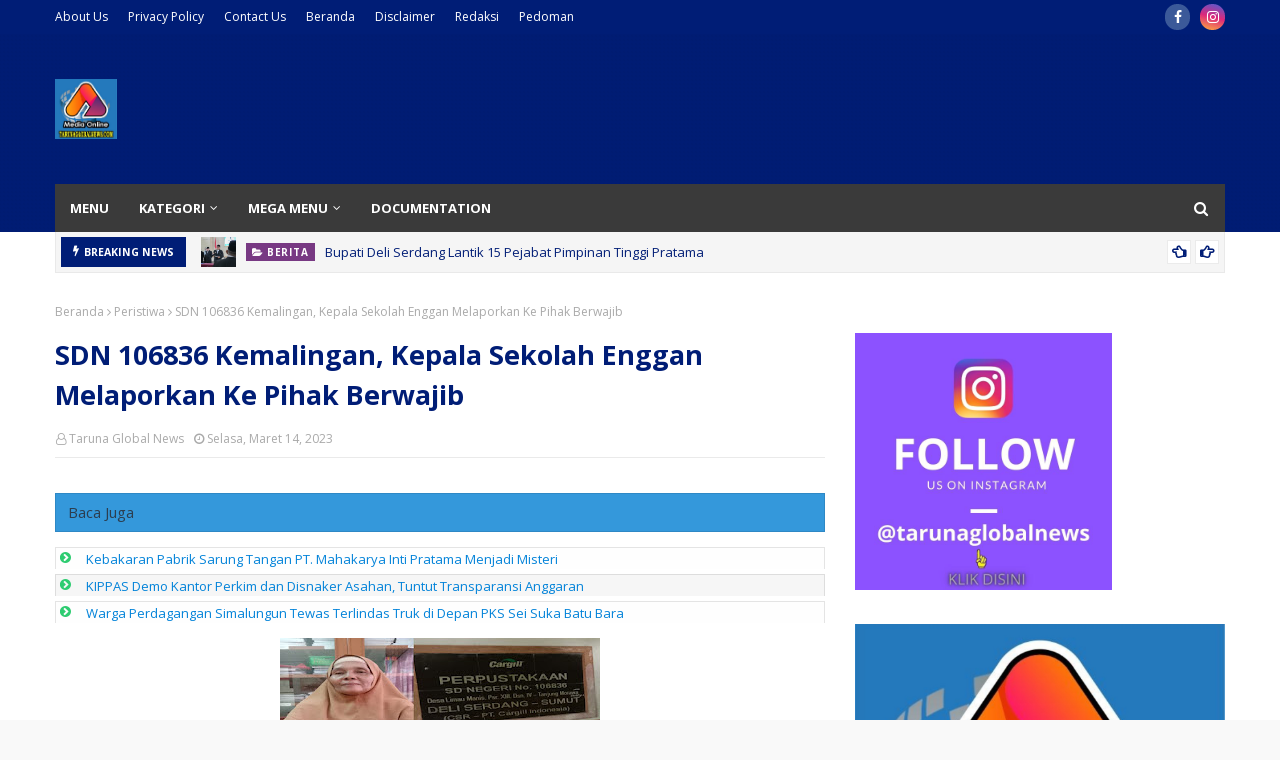

--- FILE ---
content_type: text/html; charset=utf-8
request_url: https://www.google.com/recaptcha/api2/aframe
body_size: 266
content:
<!DOCTYPE HTML><html><head><meta http-equiv="content-type" content="text/html; charset=UTF-8"></head><body><script nonce="PpmqJ2eYBjGCtgtUm0-1aQ">/** Anti-fraud and anti-abuse applications only. See google.com/recaptcha */ try{var clients={'sodar':'https://pagead2.googlesyndication.com/pagead/sodar?'};window.addEventListener("message",function(a){try{if(a.source===window.parent){var b=JSON.parse(a.data);var c=clients[b['id']];if(c){var d=document.createElement('img');d.src=c+b['params']+'&rc='+(localStorage.getItem("rc::a")?sessionStorage.getItem("rc::b"):"");window.document.body.appendChild(d);sessionStorage.setItem("rc::e",parseInt(sessionStorage.getItem("rc::e")||0)+1);localStorage.setItem("rc::h",'1769151878891');}}}catch(b){}});window.parent.postMessage("_grecaptcha_ready", "*");}catch(b){}</script></body></html>

--- FILE ---
content_type: text/javascript; charset=UTF-8
request_url: https://www.tarunaglobalnews.com/feeds/posts/default/-/Berita?alt=json-in-script&max-results=3&callback=jQuery112403677341906182967_1769151871763&_=1769151871764
body_size: 18547
content:
// API callback
jQuery112403677341906182967_1769151871763({"version":"1.0","encoding":"UTF-8","feed":{"xmlns":"http://www.w3.org/2005/Atom","xmlns$openSearch":"http://a9.com/-/spec/opensearchrss/1.0/","xmlns$blogger":"http://schemas.google.com/blogger/2008","xmlns$georss":"http://www.georss.org/georss","xmlns$gd":"http://schemas.google.com/g/2005","xmlns$thr":"http://purl.org/syndication/thread/1.0","id":{"$t":"tag:blogger.com,1999:blog-635203861143918387"},"updated":{"$t":"2026-01-23T14:00:08.765+07:00"},"category":[{"term":"Berita"},{"term":"Kriminal"},{"term":"TNI"},{"term":"polri"},{"term":"Peristiwa"},{"term":"Hukum"},{"term":"Pemerintahan"},{"term":"Polres Batu Bara"},{"term":"Daerah"},{"term":"Giat Sosial"},{"term":"Pendidikan"},{"term":"Olahraga"},{"term":"sosial"},{"term":"Kapolres Batu Bara"},{"term":"Sukabumi"},{"term":"Narkoba"},{"term":"Edukasi"},{"term":"Pemkab Batu Bara"},{"term":"TMMD"},{"term":"Pilkada"},{"term":"Serba Serbi"},{"term":"Kodim 0204\/DS"},{"term":"Polres Simalungun"},{"term":"Bhabinkamtibmas"},{"term":"Bulan Suci Ramadhan"},{"term":"Unjuk Rasa"},{"term":"Nasional"},{"term":"Politik"},{"term":"Kamtibmas"},{"term":"Lakalantas"},{"term":"Polres Dompu"},{"term":"Vaksinasi"},{"term":"Polsek Indrapura"},{"term":"KSJ"},{"term":"Polres Sukabumi"},{"term":"Kesehatan"},{"term":"Bupati Batu Bara"},{"term":"Kabupaten Batu Bara"},{"term":"Vaksinasi Massal Covid-19"},{"term":"Lembaga Pemasyarakatan Dompu"},{"term":"Jurnalis"},{"term":"Bencana Alam"},{"term":"Mahasiswa"},{"term":"Monitoring Vaksinasi"},{"term":"NTB Dompu"},{"term":"Pemkab Simalungun"},{"term":"Kabupaten Simalungun"},{"term":"Kabupaten Deli Serdang"},{"term":"Koramil"},{"term":"Bupati Simalungun"},{"term":"Lembaga Pemasyarakatan"},{"term":"Pemilu 2024"},{"term":"Deli Serdang"},{"term":"Dugaan Korupsi"},{"term":"Jum'at Curhat"},{"term":"Kapolres Simalungun"},{"term":"Karang Taruna Simalungun"},{"term":"NATARU 2022"},{"term":"Sinergitas TNI-POLRI"},{"term":"Jelang Pemilu 2024"},{"term":"Ketahanan Pangan"},{"term":"Bawaslu"},{"term":"Polsek Labuhan Ruku"},{"term":"KPU"},{"term":"Pemkab Deli Serdang"},{"term":"Operasi yustisi"},{"term":"Ramadhan 1444 H"},{"term":"Pembangunan"},{"term":"Pilkades"},{"term":"Polsek Perdagangan"},{"term":"Agama"},{"term":"IWO"},{"term":"HUT Bhayangkara ke-76"},{"term":"Idul Adha"},{"term":"Kapoldasu"},{"term":"Kabupaten Banyuwangi"},{"term":"Ekonomi"},{"term":"Opini"},{"term":"Babinsa"},{"term":"Gotong Royong"},{"term":"STAI Panca Budi Perdagangan"},{"term":"Karang Taruna"},{"term":"Muhammadiyah"},{"term":"Satlantas"},{"term":"BRI Perdagangan"},{"term":"Hari Raya Idul Fitri"},{"term":"Pilkada 2024 Batu Bara"},{"term":"Duka Cita"},{"term":"Galian C Ilegel"},{"term":"Pemko Tebing Tinggi"},{"term":"Silahturahmi"},{"term":"Sinergitas"},{"term":"UMKM"},{"term":"Aceh"},{"term":"Lalulintas"},{"term":"Pemerintahan Batu Bara"},{"term":"Batu Bara"},{"term":"Pemilu"},{"term":"Adat Budaya"},{"term":"HUT RI ke-77"},{"term":"Nataru 2023"},{"term":"Pemerintahan Deli Serdang"},{"term":"Kecamatan Bandar Masilam"},{"term":"Konferensi Pers"},{"term":"PTPN 4"},{"term":"Pemerintahan Asahan"},{"term":"Kebakaran"},{"term":"MTQ"},{"term":"HUT RI Ke-78"},{"term":"Kuliner"},{"term":"Penemuan Mayat"},{"term":"Covid-19"},{"term":"Bakti Sosial"},{"term":"Gunung Bayu"},{"term":"Pertanian"},{"term":"Bandar Tinggi"},{"term":"HUT RI"},{"term":"Maulid Nabi"},{"term":"PILPANAG"},{"term":"PoldaSu"},{"term":"Relawan OJOL"},{"term":"Kapolsek Indrapura"},{"term":"PUJAKESUMA"},{"term":"Penghargaan"},{"term":"Polda Papua Barat"},{"term":"Cegah Covid-19"},{"term":"Jum'at Barokah"},{"term":"BBM"},{"term":"HUT Bhayangkara"},{"term":"Kekerasan Terhadap Jurnalis"},{"term":"PT Inalum"},{"term":"Presiden Jokowi"},{"term":"BRI"},{"term":"Calon Kades"},{"term":"Jum'at Berkah"},{"term":"PLN"},{"term":"Partai Golkar"},{"term":"Pemuda Pancasila"},{"term":"Polda DIY"},{"term":"Polresta Deli Serdang"},{"term":"Polsek Lima Puluh"},{"term":"Sambut HUT RI Ke-77"},{"term":"Asahan"},{"term":"Hari Pahlawan"},{"term":"Infrastruktur"},{"term":"Kabupaten Asahan"},{"term":"Polres Deli Serdang"},{"term":"Polres Sorong"},{"term":"Sertijab"},{"term":"HUT Bhayangkara Ke-77"},{"term":"HUT RI Ke-79"},{"term":"PTPN IV"},{"term":"Pembunuhan"},{"term":"Tebing Tinggi"},{"term":"Sumpah Pemuda"},{"term":"Curanmor"},{"term":"Halal Bihalal"},{"term":"Kapolri"},{"term":"Operasi Ketupat"},{"term":"PPKM"},{"term":"Polres Asahan"},{"term":"Satlantas Polres Batu Bara"},{"term":"Walikota Tebing Tinggi"},{"term":"operasi KRYD"},{"term":"HUT TNI Ke-79"},{"term":"KEK Sei Mangkai"},{"term":"Kapolda Papua Barat"},{"term":"Polda Sumut"},{"term":"Protokol Kesehatan"},{"term":"Dinas PU Sukabumi"},{"term":"HUT TNI Ke-77"},{"term":"Kapolda Sumut"},{"term":"Karate"},{"term":"Minyak Goreng"},{"term":"PKK"},{"term":"Partai GERINDRA"},{"term":"Peduli Korban Bencana Alam"},{"term":"Polres Sorong Kota"},{"term":"Tanjung Morawa"},{"term":"Kebersihan"},{"term":"Mudik"},{"term":"PMK"},{"term":"Partai PDIP"},{"term":"Pelantikan"},{"term":"Perjudian"},{"term":"Qurban"},{"term":"Simalungun"},{"term":"Viral"},{"term":"Galian C"},{"term":"OKP"},{"term":"Pemkab Banyuwangi"},{"term":"Penghijauan"},{"term":"Banjir"},{"term":"Banyuwangi"},{"term":"Bhabinkantibmas"},{"term":"Bupati Deli Serdang"},{"term":"KMP"},{"term":"Kapolres Sukabumi"},{"term":"Mudik Lebaran"},{"term":"Pencabulan"},{"term":"Wisata"},{"term":"AL JAM'IYATUL WASHLIYAH"},{"term":"Budaya"},{"term":"Darma Putra Rangkuti"},{"term":"Gubsu"},{"term":"KPU Simalungun"},{"term":"Kapolres Dompu"},{"term":"Kapolsek Lima Puluh"},{"term":"Kecamatan Sidamanik"},{"term":"Panwaslu"},{"term":"Patroli"},{"term":"Pemusnahan Narkoba"},{"term":"Pramuka"},{"term":"ADD"},{"term":"BPNT"},{"term":"DPRD Kabupaten Batu Bara"},{"term":"Hari Kesaktian Pancasila"},{"term":"Jalan Rusak"},{"term":"KNPI"},{"term":"PPPK"},{"term":"Partai Nasdem"},{"term":"Polresta Banyuwangi"},{"term":"Prestasi"},{"term":"Reses DPRD"},{"term":"Bandara Kualanamu"},{"term":"Donor Darah"},{"term":"HUT Bhayangkara ke-75"},{"term":"Idul Fitri"},{"term":"Kadis PU Sukabumi"},{"term":"Marharoan Bolon"},{"term":"Nataru 2024"},{"term":"Ormas"},{"term":"PHK"},{"term":"PTPN IV Unit PKS Gunung Bayu"},{"term":"Polres Tebing Tinggi"},{"term":"Polri Presisi"},{"term":"Sepak Bola"},{"term":"Silaturahmi"},{"term":"Sosialisasi"},{"term":"Tercecer Surat Tanah"},{"term":"Basarnas"},{"term":"Kapolsek Perdagangan"},{"term":"Kota Tebing Tinggi"},{"term":"MIO"},{"term":"Operasi Zebra"},{"term":"PT MSC"},{"term":"PTPN 2 Tanjung Morawa"},{"term":"Pencurian"},{"term":"Police Go To School"},{"term":"Premanisme"},{"term":"303"},{"term":"Gantung Diri"},{"term":"Isra Mi'raj"},{"term":"Kapolda DIY"},{"term":"Kapolsek Labuhan Ruku"},{"term":"Kemenkumham"},{"term":"Korupsi"},{"term":"MKGR"},{"term":"MUI"},{"term":"Mafia Tanah"},{"term":"MoU"},{"term":"Musrenbang"},{"term":"NTB"},{"term":"Operasi Pekat"},{"term":"PJS"},{"term":"PWI"},{"term":"Pariwisata"},{"term":"Pembagian BLT-DD"},{"term":"Ramadhan Penuh Berkah"},{"term":"Sumut"},{"term":"BNNK"},{"term":"Bupati Asahan"},{"term":"Buruh"},{"term":"DPRD Simalungun"},{"term":"Gempa Bumi"},{"term":"HUT RI Ke-76"},{"term":"Internasional"},{"term":"Kapolsek Medang Deras"},{"term":"Kelompok Tani"},{"term":"Konferensi Pers Polres Batu Bara"},{"term":"Konflik Tanah"},{"term":"Kota Pematangsiantar"},{"term":"Kunker"},{"term":"Operasi Patuh Toba"},{"term":"PJ Walikota Tebing Tinggi"},{"term":"Peresmian"},{"term":"Polsek Medang Deras"},{"term":"SMK Negeri 1 Air Putih"},{"term":"SMK Negeri 2 Kisaran"},{"term":"Sejarah"},{"term":"Wali Kota Tebing Tinggi"},{"term":"1 Muharram"},{"term":"Apresiasi"},{"term":"Bhayangkari"},{"term":"Bona Uli Rajagukguk"},{"term":"DPD BAPERA"},{"term":"Dinas PU"},{"term":"H.Girun"},{"term":"HPN"},{"term":"Kehilangan BPKB"},{"term":"Kodim 1202\/Singkawang"},{"term":"Mata Sosial"},{"term":"Medan"},{"term":"Orang Hanyut"},{"term":"PKS PT. MASS"},{"term":"PTPN 2"},{"term":"Pemerintahan Sukabumi"},{"term":"Perdagangan"},{"term":"Restorative Justice"},{"term":"SOKSI Batu Bara"},{"term":"BEM"},{"term":"Bulu Tangkis"},{"term":"CSR"},{"term":"DPRD"},{"term":"Danrem 022 Pantai Timur"},{"term":"HUT Polwan"},{"term":"Hiburan"},{"term":"MBG"},{"term":"Objek Wisata"},{"term":"Ojol"},{"term":"PJ Bupati Batu Bara"},{"term":"PKB"},{"term":"Peduli Palestina"},{"term":"Pemerintahan Simalungun"},{"term":"SMK Negeri 1 Bandar Masilam"},{"term":"Salman Abror"},{"term":"Satpol PP"},{"term":"Sudarman S.E"},{"term":"TP PKK Batu Bara"},{"term":"Teroris"},{"term":"Tim SAR"},{"term":"Anggota DPRD Simalungun"},{"term":"Audensi"},{"term":"BANKOM RAYA"},{"term":"BAPERA"},{"term":"Begal"},{"term":"Bunda Paud Batu Bara"},{"term":"Bupati Sukabumi"},{"term":"Butuh Uluran Tangan"},{"term":"CV Mitra Nanggar Bayu"},{"term":"Capres"},{"term":"DPRD Deli Serdang"},{"term":"Darwis Oki"},{"term":"INKANAS"},{"term":"Jamaah Haji"},{"term":"Kapolres Sorong"},{"term":"Limbah"},{"term":"PWDS"},{"term":"Partai Demokrat"},{"term":"Pembagian Masker"},{"term":"Pemerintahan Kota Tebing Tinggi"},{"term":"Pencemaran Lingkungan"},{"term":"Polres Pematang Siantar"},{"term":"Polwan"},{"term":"RDP"},{"term":"Relawan Kemanusiaan"},{"term":"Sambut HUT RI Ke-76"},{"term":"TJSL"},{"term":"Tawuran"},{"term":"Yogyakarta"},{"term":"1 Muharram 1445 Hijriah"},{"term":"Anggota DPRD Sumut"},{"term":"Bhabikamtibmas"},{"term":"Camat Bandar Masilam"},{"term":"Cegah Stunting"},{"term":"DPRD Batu Bara"},{"term":"Formapera"},{"term":"HGN"},{"term":"HUT Nagori Bandar Tinggi"},{"term":"Hak Buruh"},{"term":"ITB"},{"term":"ITB Ahmad Dahlan Jakarta"},{"term":"Jalan Tol"},{"term":"KSPSI"},{"term":"Kapolres Asahan"},{"term":"Olimpiade Tokyo"},{"term":"PT KINRA"},{"term":"PT Socfindo"},{"term":"Pangdam I Bukit Barisan"},{"term":"Pasar Murah"},{"term":"Polda Papua"},{"term":"Polres Banyuwangi"},{"term":"Polres Padang Lawas"},{"term":"RSUD Batu Bara"},{"term":"Rumah Qur'an Sahabah"},{"term":"STAI Panca Budi"},{"term":"Safari Ramadhan"},{"term":"Safari Ramadhan 1444 H"},{"term":"Sosialisasi Narkoba"},{"term":"TKI Ilegal"},{"term":"TNI AL"},{"term":"Tahun Baru 2024"},{"term":"Ucapan Selamat Ulang Tahun"},{"term":"Universitas"},{"term":"Unjuk Rasa Jurnalis"},{"term":"Wakil Bupati Simalungun"},{"term":"Wirausaha"},{"term":"Anggota DPRD Deli Serdang"},{"term":"Angin Puting Beliung"},{"term":"Artis"},{"term":"BPJS Ketenagakerjaan"},{"term":"Bosar Maligas"},{"term":"DPRD Provinsi Sumut"},{"term":"Dairi"},{"term":"Danau Toba"},{"term":"Dinas Kesehatan Kabupaten Batu Bara"},{"term":"Dinas Lingkungan Hidup"},{"term":"Dompu"},{"term":"GKN"},{"term":"Ganjar Pranowo"},{"term":"Gowes"},{"term":"Gudang Penampungan Barang Bekas"},{"term":"Hari Guru"},{"term":"Himbauan"},{"term":"Kabar Duka"},{"term":"Kabareskrim"},{"term":"Kapolresta Deli Serdang"},{"term":"Kawal Vaksin"},{"term":"Kebun Teh"},{"term":"Ketapang"},{"term":"Kokalum"},{"term":"Lingkungan Hidup"},{"term":"May Day"},{"term":"Natal 2023"},{"term":"Natal dan Tahun Baru"},{"term":"PJS Batubara"},{"term":"PTPN 3"},{"term":"Pabrik Kelapa Sawit"},{"term":"Paslon Bahagia-Saza"},{"term":"Pemberhentian Perangkat Desa"},{"term":"Pernikahan"},{"term":"Pisah Sambut"},{"term":"Polres Batubara"},{"term":"Polsek Bangun"},{"term":"Rudupaksa"},{"term":"Sambut Bulan Suci Ramadhan 1444 H"},{"term":"Samosir"},{"term":"Sang Pejuang Dhuafa"},{"term":"Satlantas Polres Dompu"},{"term":"Satres Narkoba Polres Batu Bara"},{"term":"Semeru"},{"term":"Sosper"},{"term":"TNI-POLRI"},{"term":"Tumpukan Sampah"},{"term":"Wakil Bupati Deli Serdang"},{"term":"Yayasan Daarul Putra Madinah"},{"term":"4 Personil Diduga Perasaan Bandar Narkoba"},{"term":"AMPI"},{"term":"Adat"},{"term":"Air Limbah"},{"term":"Aksi Cepat Tanggap"},{"term":"Antisipasi Banjir"},{"term":"BLT DD"},{"term":"BUMN"},{"term":"Bea Cukai"},{"term":"Berita Kriminal"},{"term":"Bumdes"},{"term":"Cek Kesehatan"},{"term":"DLH"},{"term":"Dandim 1202\/SKW"},{"term":"Desa Wisata"},{"term":"Dzikir Akbar"},{"term":"FGD"},{"term":"Fraksi PKS"},{"term":"GRIB Jaya"},{"term":"Gugus Tugas Covid-19"},{"term":"HGU"},{"term":"HUT"},{"term":"HUT Ke-77 TNI"},{"term":"Hardiknas"},{"term":"Headline News"},{"term":"Jakarta"},{"term":"KOREM 022\/PT"},{"term":"Kalapas"},{"term":"Kapolda Jateng"},{"term":"Kapolres Deli Serdang"},{"term":"Kasus Cumi Cumi"},{"term":"Kebun Bandar Betsy"},{"term":"Kematian Jurnalis"},{"term":"Komsos"},{"term":"Korban Banjir"},{"term":"Kuala Tanjung"},{"term":"Kunjungan Kerja"},{"term":"LSM"},{"term":"Lina Wati"},{"term":"MIO Indonesia"},{"term":"Masjid Miftahul Iman"},{"term":"Moeldoko"},{"term":"Musyawarah"},{"term":"Natura"},{"term":"OTT"},{"term":"PAN"},{"term":"PJ Gubernur Sumut"},{"term":"PON XXI"},{"term":"PPDB Online"},{"term":"PROJAMIN"},{"term":"PT Macan Sejahtera"},{"term":"PWI Batu Bara"},{"term":"Pangdam XII\/TPR"},{"term":"Papua"},{"term":"Pelantikan PTPS"},{"term":"Pelecehan Seksual"},{"term":"Pemerintahan Dompu"},{"term":"Pemko Siantar"},{"term":"Penipuan"},{"term":"Pilpres"},{"term":"Pohon Tumbang"},{"term":"Polda Jatim"},{"term":"Polres Langsa"},{"term":"Polres Sleman"},{"term":"Pungli"},{"term":"SMA Negeri 4 Kisaran"},{"term":"SOKSI"},{"term":"SP-BUN"},{"term":"Sambut Bulan Suci Ramadhan 1445 H"},{"term":"Satreskrim Polres Batu Bara"},{"term":"Sengketa Lahan"},{"term":"Serdang Bedagai"},{"term":"Sholat Idul Fitri"},{"term":"Sidamanik"},{"term":"Tenaga Kerja"},{"term":"Traveling"},{"term":"Vaksin"},{"term":"WISUDA"},{"term":"Yahya Waloni"},{"term":"tarunaglobalnews.com"},{"term":"AFC U-23"},{"term":"APRC"},{"term":"ASN"},{"term":"Abaikan Protkes"},{"term":"Air Bersih"},{"term":"BASICC"},{"term":"BIN"},{"term":"Badminton"},{"term":"Bahaya Narkoba"},{"term":"Bandar Rejo"},{"term":"Bangunan Liar"},{"term":"Banten"},{"term":"Bedah Rumah"},{"term":"BencanaAlam"},{"term":"Benny Gusman Sinaga"},{"term":"Camat Tanjung Morawa"},{"term":"Cooling System"},{"term":"Dana Bos"},{"term":"Desa Simpang Gambus"},{"term":"Dolok Batunanggar"},{"term":"Donasi"},{"term":"Dukung Pembangunan Jalan Tol"},{"term":"E-sport"},{"term":"Festival Nasyid"},{"term":"G20"},{"term":"GOR Tanjung Balai"},{"term":"Grand Opening"},{"term":"HUT Korpri"},{"term":"HUT Lalu Lintas"},{"term":"Hari Ibu"},{"term":"Hari Lahir Pancasila"},{"term":"Hari Pers Nasional"},{"term":"Himpaudi"},{"term":"IKN"},{"term":"IMABARA"},{"term":"Ilegal Logging"},{"term":"Ir Zahir"},{"term":"Irigasi"},{"term":"JS White House"},{"term":"Jual Beli Kartu Vaksin"},{"term":"KFC Danau Toba Rally"},{"term":"KPK"},{"term":"KRNS"},{"term":"Kampung Tangguh Anti Narkoba"},{"term":"Kapolda Jabar"},{"term":"Kapolres Banjarnegara"},{"term":"Kapolsek Bangun"},{"term":"Kecamatan Bandar"},{"term":"Kejaksaan Batu Bara"},{"term":"Kelangkaan BBM"},{"term":"Kepala Desa"},{"term":"Kepala Sekolah"},{"term":"Khitanan Massal"},{"term":"Kodam I BB"},{"term":"Kominfo"},{"term":"Koperasi"},{"term":"Koramil 0622-06\/Parakansalak"},{"term":"Malioboro"},{"term":"Miftahul Iman"},{"term":"Minggu Kasih"},{"term":"Miras"},{"term":"Muscab"},{"term":"NU"},{"term":"Nataru 2025"},{"term":"OJK"},{"term":"Orang hilang"},{"term":"PDAM"},{"term":"PDAM TJM"},{"term":"PKS"},{"term":"PLN Perdagangan"},{"term":"PN Kisaran"},{"term":"PPDB"},{"term":"PPK"},{"term":"PTDH"},{"term":"PWRI"},{"term":"Palestina"},{"term":"Panca Budi"},{"term":"Pangulu"},{"term":"Parapat"},{"term":"Partai Hanura"},{"term":"Pasar Delima Indrapura"},{"term":"Paskibraka"},{"term":"Patroli Asmara Subuh"},{"term":"Pawai Obor"},{"term":"Peletakan Batu Pertama"},{"term":"Pemerintahan Banyuwangi"},{"term":"Pencak Silat"},{"term":"Penempelan Stiker Keluarga Miskin"},{"term":"Perguruan Pencak Silat Babussalam"},{"term":"Perkebunan"},{"term":"Perlu Perhatian Pemerintah"},{"term":"Peternakan"},{"term":"Polrestabes Medan"},{"term":"Polsek Sidamanik"},{"term":"Polsek Tanah Jawa"},{"term":"Polsek Tanjung Morawa"},{"term":"Pondok Pesantren"},{"term":"Portal di Bandar Tinggi"},{"term":"Puskesmas Bandar Tinggi"},{"term":"Ramadhan Fair"},{"term":"Resedivis"},{"term":"Reuni"},{"term":"SMA Negeri 1 Lima Puluh"},{"term":"SMK Panca Budi Perdagangan"},{"term":"SPBU"},{"term":"Satgas Covid-19"},{"term":"Sorong Kota"},{"term":"Sumatera Utara"},{"term":"Surat Tanah"},{"term":"Tambang Ilegal"},{"term":"Tembak Ikan"},{"term":"Togel"},{"term":"Wakil Gubernur Sumatera Utara"},{"term":"126\/KC"},{"term":"AMDAL"},{"term":"APKASINDO"},{"term":"Administrator KEK Sei Mangkei"},{"term":"Al-Washliyah"},{"term":"AlHAFIZH QUR'AN"},{"term":"Antisipasi Kemacetan"},{"term":"Apdesi"},{"term":"Apel Pagi"},{"term":"Arus Balik"},{"term":"Asuransi"},{"term":"Azi Pangaribuan SH MH"},{"term":"BAZNAS"},{"term":"BKAG Kota Tebing Tinggi"},{"term":"BKPRMI"},{"term":"BLT DBHCHT 2025"},{"term":"BNPB"},{"term":"BPI KPNPA RI"},{"term":"BPK-RI"},{"term":"BPN"},{"term":"BTN"},{"term":"Balap Liar"},{"term":"Banjir Di Serbelawan"},{"term":"Bantuan Pemerintah"},{"term":"Batu Bara Ramadhan Fair 2025"},{"term":"Bea Siswa"},{"term":"Bengkel Sehat"},{"term":"Beredar Akun WhatsAAP Palsu"},{"term":"Berita Sosial Polri"},{"term":"Bobby Chandra Sinaga"},{"term":"Boby Nasution"},{"term":"Bone"},{"term":"Butuh Perhatian Pemerintah"},{"term":"CPNS"},{"term":"Camat Sidamanik"},{"term":"DPC LSM PAKAR"},{"term":"DPC Simalungun Partai Gerindra"},{"term":"DPD RI"},{"term":"DPO"},{"term":"DPP PPMA"},{"term":"DR. H. Achmad Anton Saragih"},{"term":"Danramil 0622-04\/Cikaidang"},{"term":"Debat Paslon"},{"term":"Demonstran"},{"term":"Desa Manik Maraja"},{"term":"Dinas Pendidikan Simalungun"},{"term":"Dinas Perhubungan"},{"term":"Dishub"},{"term":"Dompu Expo"},{"term":"Dugaan Proyek Siluman"},{"term":"Dugaan Pungli"},{"term":"Eksekusi Tanah"},{"term":"FDG"},{"term":"Fashion Show"},{"term":"G30S PKI"},{"term":"GIAN"},{"term":"GSUI"},{"term":"Ganja"},{"term":"Geng Motor"},{"term":"Germas"},{"term":"Gubernur Sumatera Utara"},{"term":"HIPMI"},{"term":"HKBP"},{"term":"HUT Brimob Ke-76"},{"term":"HUT KE-76 JALASENASTRI"},{"term":"HUT Media"},{"term":"HUT TNI Ke 76"},{"term":"HUT TNI Ke 78"},{"term":"Hak Butuh"},{"term":"Halal Bi Halal"},{"term":"Hari Bambu Nasional"},{"term":"Hari Kebaya Nasional"},{"term":"Hoax"},{"term":"IKAMBARA"},{"term":"Ibadah Haji"},{"term":"Imlek 2023"},{"term":"Industri"},{"term":"Jalasenastri"},{"term":"Jaringan Peredaran Narkoba Internasional"},{"term":"Jati KTV"},{"term":"KAHMI"},{"term":"KBPP Polri"},{"term":"KOARMADA III"},{"term":"KONI Batu Bara"},{"term":"KORPRI"},{"term":"Kades"},{"term":"Kadisdik Sukabumi"},{"term":"Kalimantan Barat"},{"term":"Kapal Tenggelam"},{"term":"Kapolda NTB"},{"term":"Kapolres Kulonprogo"},{"term":"Kapolres Sergei"},{"term":"Kapolres Tebing Tinggi"},{"term":"Kasdam XII\/Tpr"},{"term":"Kehilangan"},{"term":"Kejari Asahan"},{"term":"Kejari Batu Bara"},{"term":"Kejati Sumut"},{"term":"Kelangkaan Pupuk"},{"term":"Kemendagri"},{"term":"Kenaikan Pangkat"},{"term":"Kodim 0207 Simalungun"},{"term":"Konfrensi Pers"},{"term":"Koni"},{"term":"Konsolidasi"},{"term":"Koperasi Desa Merah Putih"},{"term":"Kota Batam"},{"term":"LABERSA WATER PARK"},{"term":"LMP"},{"term":"LRRI"},{"term":"LSM Fomapera"},{"term":"Lahan Aset Pemkab Batu Bara"},{"term":"Langkat"},{"term":"Lapas Dompu"},{"term":"Leonardo Hadi Wijaya Purba"},{"term":"Lira"},{"term":"Longsor"},{"term":"Lumajang"},{"term":"Maling Hp"},{"term":"Mandalika"},{"term":"Markibong"},{"term":"Meninggal Dunia"},{"term":"Milad"},{"term":"Monitoring BLT"},{"term":"MotoGP"},{"term":"Motor Cross"},{"term":"Nagori Bandar Rejo"},{"term":"Nelayan"},{"term":"OPS Ketupat 2025"},{"term":"Oky Iqbal Frima Mundur Dari Jabatannya"},{"term":"Ops Zebra 2023"},{"term":"Otomotif"},{"term":"PKS PT SAS"},{"term":"PMS"},{"term":"PRSU"},{"term":"PSW"},{"term":"PT BSP"},{"term":"PT KPNJ"},{"term":"PT Mekar Jaya Sawit"},{"term":"PT TPL"},{"term":"PT. Pantja Surya"},{"term":"PT. SOCFINDO"},{"term":"PT.BSP"},{"term":"PT.Inalum"},{"term":"PT.Multimas"},{"term":"PT.PSU"},{"term":"PT.Pantja Surya"},{"term":"PTPN2"},{"term":"PTPSU"},{"term":"Pangdam I\/BB Mayjen TNI Rio Firdianto"},{"term":"Pangkoarmada III"},{"term":"Parkir"},{"term":"Partai Grindra"},{"term":"Partimbalan"},{"term":"Paskibra"},{"term":"Pedagang"},{"term":"Peduli Korban Banjir"},{"term":"Pejuang Dhuafa"},{"term":"Pelatihan"},{"term":"Pembagi Zakat Fitrah"},{"term":"Pembagian BLT"},{"term":"Pembakaran"},{"term":"Pemilihan BEM"},{"term":"Pemko Medan"},{"term":"Pemprov DKI"},{"term":"Pencurian Sepeda Motor"},{"term":"Penembakan Jurnalis"},{"term":"Penemuan Bayi"},{"term":"Penemuan Kerangka Manusia"},{"term":"Penertiban"},{"term":"Pengaman Hari Raya Idul Fitri 1444 H"},{"term":"Penganiayaan"},{"term":"Pentas Seni Budaya"},{"term":"Perampokan"},{"term":"Perangkat Desa"},{"term":"Perisai"},{"term":"Perlombaan"},{"term":"Persit KCK"},{"term":"Pertanahan"},{"term":"Pesta Tapi"},{"term":"Petani"},{"term":"Piala Dunia"},{"term":"Pilakada"},{"term":"Pilpres 2024 Cak Imin"},{"term":"Pokdarling"},{"term":"Polda Jabar"},{"term":"Polisi Meninggal Dunia"},{"term":"Polres Blitar"},{"term":"Polres Kota Sorong"},{"term":"Polres Ngawi"},{"term":"Polres Probolinggo"},{"term":"Polres Raja Ampat"},{"term":"Polres Serdang Bedagai"},{"term":"Polres Tanjung Balai"},{"term":"Polresta Malang"},{"term":"Polsek Dompu"},{"term":"Polsek Serbelawan"},{"term":"Presiden Prabowo"},{"term":"Presiden Republik Indonesia (RI) H. Prabowo Subianto"},{"term":"Projo Muda Kabupaten Batu Bara"},{"term":"Provinsi Riau"},{"term":"Proyek Revitalisasi"},{"term":"Puspen TNI"},{"term":"RS HAMS Kisaran"},{"term":"Rapat Paripurna"},{"term":"Remaja Masjid"},{"term":"Rentan"},{"term":"Rokok Ilegal"},{"term":"SMA Negeri 1 Air Putih"},{"term":"SMA Negeri 1 Tanjung Morawa"},{"term":"SMAN 1 Air Putih"},{"term":"SMK Negeri 1 Pulau Rakyat"},{"term":"Sabung Ayam"},{"term":"Samsat"},{"term":"Santri"},{"term":"Sat Lantas Polres Batu Bara"},{"term":"Sat Samapta"},{"term":"Satlantas Polres Simalungun"},{"term":"Selebritis"},{"term":"Sembako"},{"term":"Semprot Disinfektan"},{"term":"Sertifikasi Halal"},{"term":"Sidang MK"},{"term":"Simulasi Unjuk Rasa"},{"term":"Singkawang"},{"term":"Stop Karhutla"},{"term":"Sudarman"},{"term":"TP PKK Nagori Nanggar Bayu"},{"term":"Tahan Kabur"},{"term":"Tahfizul Qur'an"},{"term":"Takbiran"},{"term":"Tali Asih"},{"term":"Tembok Ambruk di Parapat"},{"term":"Tercecer"},{"term":"Tersengat Arus Listrik"},{"term":"Tes Urine"},{"term":"Thomas Cup"},{"term":"UNDERPASS"},{"term":"Uang Palsu"},{"term":"Universitas USI"},{"term":"Wappres"},{"term":"ZIARAH"},{"term":"Zoom Meeting"},{"term":"anggota DPRD Asahan"},{"term":"#Kuliner"},{"term":"#Pemilu\n#Tebing_Tinggi"},{"term":"#Polres Batu Bara\n#BBM"},{"term":"#Polres_Simalungun\n#Polri"},{"term":"#Pujakesuma\n#H.Girun\n#Pujakesuma_Simalungun"},{"term":"3T"},{"term":"AAL"},{"term":"AFF U-23"},{"term":"AKP Ibrahim Sopi"},{"term":"AMM Pematangsiantar"},{"term":"ANEV"},{"term":"APDESU"},{"term":"ASABRI"},{"term":"Acces Road Inalum"},{"term":"Ade Irma Suryani"},{"term":"Advertorial"},{"term":"Akabri"},{"term":"Al-Qur'an"},{"term":"Alat Antigen Bekas"},{"term":"Allianz"},{"term":"Anggota DPRD Batu Bara"},{"term":"Angkatan Laut"},{"term":"Angkringan"},{"term":"Angkutan Umum"},{"term":"Anis Baswedan"},{"term":"Antisipasi Bencana Alam"},{"term":"Apotek Arkha Farma"},{"term":"AquaFarm"},{"term":"Arisan Kakek Syahroni"},{"term":"Arus Mudik Lebaran Idul Fitri 1445 H"},{"term":"Ayah Bejat"},{"term":"BCA Tebing Tinggi"},{"term":"BEM SI"},{"term":"BEM UI"},{"term":"BKM"},{"term":"BLK"},{"term":"BMKG"},{"term":"BPBD"},{"term":"BPIP"},{"term":"BPJS"},{"term":"BRI Bosar Maligas"},{"term":"BUMNAG"},{"term":"Bacaleg Partai Golkar Asahan"},{"term":"Bahan Bakar"},{"term":"Balita"},{"term":"Balon Udara"},{"term":"Band Kuala Tanjung Kecewa"},{"term":"Bandar Huluan"},{"term":"Bandung"},{"term":"Bangun Liar"},{"term":"Banjir Singkawang"},{"term":"Banjir Ternate"},{"term":"Bank Indonesia"},{"term":"Bantul"},{"term":"Base Transceiver Station"},{"term":"Bawaslu Simalungun Gelar Rakor Sentra Gakkumdu Hadirkan Panwaslu Kecamatan"},{"term":"Bayangkari"},{"term":"Bayi Kembar"},{"term":"Bayu Karya"},{"term":"Begal Terjadi Di Berbagai Daerah"},{"term":"Bela Palestina"},{"term":"Belawan"},{"term":"Bendera Merah Putih"},{"term":"Berastagi"},{"term":"Berita Lakalantas"},{"term":"Bernhard Damanik"},{"term":"Bimbingan Perkawinan"},{"term":"Bobby-Surya"},{"term":"Bobol ATM"},{"term":"Boyolali"},{"term":"Brimob"},{"term":"Bubarkan Pesta"},{"term":"Budaya Sastra"},{"term":"Bunda Paud Simalungun"},{"term":"Bunuh Diri"},{"term":"Bupati Tanggerang"},{"term":"CR7"},{"term":"Cagar Budaya"},{"term":"Caleg DPRD"},{"term":"Calon Anggota DPRD Provinsi Sumatera Utara"},{"term":"Camat Ditangkap Polisi"},{"term":"Cap Go Meh"},{"term":"Ciptakan Suasana Kondusif"},{"term":"Coffe Morning"},{"term":"Cuaca Ekstrim"},{"term":"DISDUKCAPIL"},{"term":"DPD A-PPI"},{"term":"DPP REDAKSI"},{"term":"DPRD ASAHAN"},{"term":"DPRD Banyuwangi"},{"term":"DPRD Dompu"},{"term":"DPRD Kota PematangSiantar"},{"term":"DPRD Sukabumi"},{"term":"DPRD Tebing Tinggi"},{"term":"DR. H. Hariyanto"},{"term":"DSD Polda Sumut"},{"term":"DUMAS"},{"term":"Damkar Deli Serdang"},{"term":"Dana Desa"},{"term":"Dana PIP"},{"term":"Dandim 0203\/Langkat"},{"term":"Dandim 0207\/Sml"},{"term":"Danramil 0622-14-Surade"},{"term":"Data Pemilih"},{"term":"Debt Collector"},{"term":"Deklarasi Pemilu Damai"},{"term":"Deklarasi Prabowo Gibran"},{"term":"Desa Bahbutong 2"},{"term":"Desa Jayanti"},{"term":"Desa Sei Raja"},{"term":"Desa Sei Rakyat"},{"term":"Destinasi Wisata Sampah"},{"term":"Dewan Pers"},{"term":"Diduga Bangunan Tanpa Izin"},{"term":"Diduga Usai di Vaksin"},{"term":"Digitalisasi Nusantara"},{"term":"Dihukum Squad Jump Siswa SMP Di Deli Serdang meninggal Dunia"},{"term":"Dinas Kominfo"},{"term":"Dinas Pendidikan Sukabumi"},{"term":"Dinas Sosial"},{"term":"Dinas Sosial Kabupaten Simalungun"},{"term":"Dirgahayu RI"},{"term":"Dirut Perumda Turtauli"},{"term":"DisHub Asahan"},{"term":"Ditembak Polisi"},{"term":"Dprd kabupaten Labura"},{"term":"Driver Gojek"},{"term":"Dua Oknum Pangulu Di Lapor Kepolisi"},{"term":"Dugaan Malpraktek"},{"term":"Dugaan Pemalsuan Data"},{"term":"Dukun Cabul"},{"term":"Dukung Polres Simalungun"},{"term":"Dunia"},{"term":"Eko Sumanto"},{"term":"Ekosistem"},{"term":"Euro2020"},{"term":"FERARI"},{"term":"FKDM"},{"term":"FKPPI Asahan"},{"term":"FREDY SAMBO"},{"term":"Fakta Integritas"},{"term":"Festival Seni Qasidah"},{"term":"Film Horor"},{"term":"Film Susuk Kutukan Kecantikan"},{"term":"Fraksi Rakyat Genap"},{"term":"GEMKARA"},{"term":"GK Ladies"},{"term":"GKI"},{"term":"GM FKPPI"},{"term":"GMKI"},{"term":"GNAP Sumut"},{"term":"GOR Pematangsiantar"},{"term":"GOR di Deli Serdang"},{"term":"GP Ansor Simalungun"},{"term":"GPI Batu Bara"},{"term":"GPMB BATU BARA"},{"term":"Gaji PNS"},{"term":"Galian Serat Optik"},{"term":"Gambaran hidup"},{"term":"Gapeknas"},{"term":"Geber Hyundai i20"},{"term":"Gebyar Baksos Merdeka Polres Simalungun"},{"term":"Gedung Balai Penyuluhan KB"},{"term":"Gedung Isoman"},{"term":"Gerakan 1000 Al-Qur'an Untuk Aceh"},{"term":"Geram"},{"term":"Gibran Disiapkan Jadi Ketum Partai Golkar"},{"term":"Gorong-gorong Ambruk"},{"term":"Gorontalo"},{"term":"Gubernur Papua Barat"},{"term":"Gunung Api Semeru"},{"term":"H Ahmad Anton Saragih"},{"term":"H. Anton Achmad Saragih"},{"term":"HKGB"},{"term":"HKTI"},{"term":"HMI"},{"term":"HNSI"},{"term":"HSN 2022"},{"term":"HSN 2023"},{"term":"HUT  Bhayangkari"},{"term":"HUT Karang Taruna"},{"term":"HUT Kartini"},{"term":"HUT PGBP"},{"term":"HUT PKH Batu Bara"},{"term":"HUT Pramuka"},{"term":"HUT Santri"},{"term":"HUT TNI"},{"term":"HUT Taman Hewan Siantar"},{"term":"Hak Interpelasi"},{"term":"Handphone Jurnalis Hilang"},{"term":"Harga Pupuk"},{"term":"Harga Rokok"},{"term":"Hari Anak Nasional"},{"term":"Hari Asuransi"},{"term":"Hari Batik Nasional"},{"term":"Hari Jadi Dompu Ke 208"},{"term":"Hari Kartini"},{"term":"Harkamtibmas"},{"term":"Harlah Dompu"},{"term":"Haruanbolon"},{"term":"Hewan Langka"},{"term":"Higgs Domino"},{"term":"Hikabara"},{"term":"Hina Presiden"},{"term":"Hut Guru"},{"term":"Hutan Mangrove"},{"term":"IHT"},{"term":"IKA UNAIR"},{"term":"IKAMA"},{"term":"IKAMABARA"},{"term":"IPK"},{"term":"IPK dan PP Bentrok"},{"term":"Ibadah Umroh"},{"term":"Ibu Hamil"},{"term":"Ida Royani"},{"term":"Ijeck"},{"term":"Ijeck Pimpin MPW PP Sumut"},{"term":"Ikan Paus Terdampar"},{"term":"Imunisasi"},{"term":"Inagurasi"},{"term":"Indonesia"},{"term":"Intruksi Mendagri"},{"term":"Ir. H. Yahdi Khoir Harahap MBA"},{"term":"Irmayani"},{"term":"Irwasum"},{"term":"Istana Niat Lima Laras"},{"term":"Izin ITM Dicabut"},{"term":"J\u0026T Express"},{"term":"JMSI"},{"term":"Jalan Rusak di Desa Panipahan Rokan Hilir Riau"},{"term":"Jalan Simpang Kampung Jawa Perlu Di Portal Truk Over Tonase Ramai Melintas"},{"term":"Jambore PKK"},{"term":"Jambret"},{"term":"Jasa Raharja"},{"term":"Jawa Timur"},{"term":"Jelang Nataru 2023"},{"term":"Jelang Ramadhan"},{"term":"Jembatan Putus"},{"term":"Jenderal TNI Agus Subiyanto"},{"term":"Jendral Besar A.H. Nasution"},{"term":"Judi"},{"term":"Judi Online"},{"term":"Judi Togel"},{"term":"KB"},{"term":"KKB"},{"term":"KLHK"},{"term":"KOMITMEN POLRES BATU BARA"},{"term":"KOMPOLNAS"},{"term":"KONSORSIUM 303"},{"term":"KOSN"},{"term":"KPK RI"},{"term":"KPP Pratama"},{"term":"KPU Simalungun Lantik PPS Pengganti"},{"term":"KSJ DEPOK"},{"term":"KSP CU"},{"term":"KTP Digital"},{"term":"KUA SEI SUKA"},{"term":"Kab. Sikka"},{"term":"Kabupaten Dompu"},{"term":"Kabupaten Labura"},{"term":"Kabupaten Sintang"},{"term":"Kades Sei Karang Arogan Saat Dikonfirmasi Awak Media"},{"term":"Kadin Batu Bara"},{"term":"Kadis DPMPN Simalungun"},{"term":"Kadis Kesehatan Asahan"},{"term":"Kadis Kesehatan Deli Serdang"},{"term":"Kadis Kesehatan PPKB Batu Bara"},{"term":"Kadis Koperasi Simalungun"},{"term":"Kadis Pendidikan Kampar Harus Bertanggung Jawab"},{"term":"Kadisdik Batu Bara"},{"term":"Kajari Simalungun"},{"term":"Kapolda Metro Jaya"},{"term":"Kapolres Dairi"},{"term":"Kapolres Simalungun Didukung Elemen Pemuda Dan Aktifis Buruh Simalungun"},{"term":"Kapolres Simalungun."},{"term":"Kapolsek Cikakak"},{"term":"Kapolsek Gamping"},{"term":"Kapolsek Pekat"},{"term":"Kapolsek Sorong"},{"term":"Karya Seni"},{"term":"Kasat Reskrim Polres Batu Bara"},{"term":"Kasatlantas Polres Batu Bara"},{"term":"Kaum Milenial"},{"term":"Kawal Hak Pilih"},{"term":"Keamanan"},{"term":"Kebun PTPN 3 Ambalutu"},{"term":"Kebun Tanjung Kasau"},{"term":"Kecamatan Dolok Pardamean"},{"term":"Kejahatan Seksual"},{"term":"Kejaksaan Negeri Simalungun"},{"term":"Kejaksaan Tinggi Sumut"},{"term":"Kejati"},{"term":"Kejatisu Asahan"},{"term":"Keluarga Miskin"},{"term":"Keluhan Warga"},{"term":"Keluhan Warga Perdagangan"},{"term":"Kelurahan Indra Sakti"},{"term":"Kemenag"},{"term":"Kemenag Asahan"},{"term":"Kemenpora"},{"term":"Kenaikan Pangkat Setingkat Lebih Tinggi"},{"term":"Kepala Desa Limau Manis"},{"term":"Kepala Desa Paya Pasir"},{"term":"Kepala Desa Simpang Gambus"},{"term":"Kepala Desa Sukamandi"},{"term":"Kepala Staf Kepresidenan"},{"term":"Kerja Bakti"},{"term":"Kesehatan Ternak"},{"term":"Ketenagakerjaan"},{"term":"Ketertiban di Lapas"},{"term":"Khatam Al-Qur'an"},{"term":"Khutbah Jum'at"},{"term":"Kibar Indonesia"},{"term":"Klinik Kecantikan"},{"term":"Kodam XII TPR"},{"term":"Kodim"},{"term":"Kolonel Inf Sandi Kamidianto"},{"term":"Kominfo Deli Serdang"},{"term":"Konflik Sosial"},{"term":"Konser Langit"},{"term":"Konversi Teh Ke Sawit"},{"term":"Koperasi Pemuda"},{"term":"Koramil 05\/BK"},{"term":"Koramil 06 Perdagangan"},{"term":"Koramil 0622-14 Suarade"},{"term":"Koramil 1202-03\/Sungai Raya"},{"term":"Koramil 1202-08\/Singkawang"},{"term":"Koramil 17\/Sidamanik"},{"term":"Korban Kebakaran"},{"term":"Korem 121\/ABW"},{"term":"Kosgoro"},{"term":"Kota Tangerang"},{"term":"Kristen"},{"term":"LBH FERARI"},{"term":"LC"},{"term":"LKS"},{"term":"LSM Penjara"},{"term":"Liga Inggris"},{"term":"Listrik Padam Masyarakat Kecewa"},{"term":"Lokakarya"},{"term":"Lomba Desa Terbaik"},{"term":"Lomba Kampung Bebas Narkoba"},{"term":"Lomba Mancing"},{"term":"M.I.P"},{"term":"MA"},{"term":"MAF Perdagangan"},{"term":"MAUMERE"},{"term":"MENKUMHAM"},{"term":"MPLS"},{"term":"MPR RI"},{"term":"MTs Muhammadiyah 3 Kisaran"},{"term":"Mafia CPO"},{"term":"Mahkamah Syar'iyah"},{"term":"Makasar"},{"term":"Maling Lembu"},{"term":"Maling Sepeda Motor"},{"term":"Marauke"},{"term":"Martin Manurung"},{"term":"Masjid"},{"term":"Mataram"},{"term":"Medang Deras"},{"term":"Menangkap"},{"term":"Menkopolhukam"},{"term":"Minuman Keras"},{"term":"Mobil Terbakar"},{"term":"Muhendra"},{"term":"Mukernas LVRI 2024"},{"term":"Munaslub"},{"term":"Munggahan"},{"term":"Muscablub"},{"term":"Musdes"},{"term":"Muslub"},{"term":"Musyawarah Cabang"},{"term":"Mutasi Polri"},{"term":"NISFU SYABAN"},{"term":"Nabi Muhammad SAW"},{"term":"Nagori Bahbutong 2"},{"term":"Nagori Banjar Hulu"},{"term":"Nagori Moho"},{"term":"Nagori Tigabolon"},{"term":"Nama-Nama Korban"},{"term":"Naposo"},{"term":"Narapidana"},{"term":"Natura 2023"},{"term":"Nelayan Tenggelam"},{"term":"OPS Ketupat 2024"},{"term":"OPS Lilin Toba 2022"},{"term":"OTK"},{"term":"OTT Ketua BUMNag"},{"term":"Oknum ASN DPMPTSP Batu Bara \"Alergi\" Kepada Wartawan"},{"term":"Oknum ASN Disdukcapil Batu Bara Melakukan Perzinahan"},{"term":"Oknum Jaksa di Batu Bara"},{"term":"Ombudsman"},{"term":"Omicron"},{"term":"Operasi Kancil"},{"term":"Operasi Lilin Toba 2024"},{"term":"Operasi Waspada"},{"term":"Oppung Coffe"},{"term":"Ops Ketupat 2021"},{"term":"Ops Toba"},{"term":"Outing Class"},{"term":"PAD"},{"term":"PB GEMKARA"},{"term":"PB Makmur Jaya"},{"term":"PBG"},{"term":"PBNU"},{"term":"PDAM Pelabuhanratu"},{"term":"PDTH"},{"term":"PJ Pangulu"},{"term":"PJKA"},{"term":"PJS Simalungun"},{"term":"PKBM Sumut"},{"term":"PKH"},{"term":"PKS Batu Bara"},{"term":"PKS Dolok Ilir"},{"term":"PKS Gunung Bayu"},{"term":"PKS PT Mekar Jaya Sawit"},{"term":"PKS PT.BIM"},{"term":"PMI"},{"term":"PMKRI"},{"term":"PP"},{"term":"PPALC"},{"term":"PPI"},{"term":"PPLHI"},{"term":"PROYEK PENATAAN DRAINASE KOTA PERDAGANGAN KECAMATAN BANDAR DIDUGA ASAL JADI"},{"term":"PSBD"},{"term":"PSGS"},{"term":"PSSI"},{"term":"PT Aice"},{"term":"PT Bridgestone"},{"term":"PT Hutahaean"},{"term":"PT IAA"},{"term":"PT INL"},{"term":"PT MASS"},{"term":"PT Padasa Enam Utama Asahan"},{"term":"PT. GDSK"},{"term":"PT. INL"},{"term":"PT. Macan Sejahtera Cahaya (MSC)"},{"term":"PT. PP Lonsum"},{"term":"PT. WPP"},{"term":"PTPN 3 HUTA PADANG"},{"term":"PTPN III Bandar Betsy"},{"term":"PTPN III Kebun Bangun"},{"term":"PTPN IV TIU"},{"term":"PTPNIV"},{"term":"PUTR Batu Bara"},{"term":"Pajak Delima Indrapura"},{"term":"Pajak Horas Pematang Siantar Terbakar"},{"term":"Pandemi Covid-19"},{"term":"Panen Raya."},{"term":"Pangkapan Peredaran Pil Ekstasi"},{"term":"Panglima TNI"},{"term":"Pangulu Aek Gerger"},{"term":"Pangulu Bahbutong2"},{"term":"Pangulu Nagori Perdagangan II"},{"term":"Pangulu Nagori Sei Mangkei"},{"term":"Pantai Parangtritis"},{"term":"Pantai Romantis"},{"term":"Pantarlih"},{"term":"Papua Barat"},{"term":"Parkir Ilegal"},{"term":"Partai PSI"},{"term":"Pasar Malam Berkedok Perjudian"},{"term":"Pdt. Penrad Siagian"},{"term":"Peduli Korban Lakalantas"},{"term":"Peduli Rempang Galang"},{"term":"Pedulilindungi"},{"term":"Pekan Baru"},{"term":"Pekan Raya Sumatera Utara"},{"term":"Pekerja"},{"term":"Pelabuhan Kuala Tanjung"},{"term":"Pelabuhanratu"},{"term":"Pelantikan Presiden RI"},{"term":"Pelecehan"},{"term":"Pelecehan Ayat Suci"},{"term":"Pemakaman Pasien Covid-19"},{"term":"Pematang Siantar"},{"term":"Pembangunan Diduga Asal Jadi"},{"term":"Pembangunan Jalan Tol"},{"term":"Pembangunan Kantor Bupati Batu Bara"},{"term":"Pembangunan Masjid"},{"term":"Pemberhentian Guru Honorer Sepihak"},{"term":"Pembina MIO Terima Penghargaan"},{"term":"Pembinaan Rohani"},{"term":"Pemerasan"},{"term":"Pemerintahan Desa"},{"term":"Pemerintahan Kabupaten Sukabumi"},{"term":"Pemerintahan Propinsi Sumut"},{"term":"Pemilihan Abang None"},{"term":"Pemkab Serdang Bedagai"},{"term":"Pemkab Tebing Tinggi"},{"term":"Pemko Pematangsiantar"},{"term":"Pena IPM Sumut"},{"term":"Penanaman Pohon"},{"term":"Penangan"},{"term":"Pencegahan Korupsi"},{"term":"Pencopotan Jabatan"},{"term":"Pencurian Buah Kelapa Sawit di Kebun Bah Lias"},{"term":"Pendaftaran Polri"},{"term":"Penebangan Pohon Mohoni Di Gunung Bayu Tak Kantongi Ijin"},{"term":"Penemuan Harimau"},{"term":"Penemuan Kakek Tua"},{"term":"Penemuan Mortir"},{"term":"Penemuan Teringgiling"},{"term":"Pengadaan Pipanisasi"},{"term":"Pengaspalan"},{"term":"Penggelapan"},{"term":"Penggunaan Dana BOS"},{"term":"Pengumuman Balita Hilang"},{"term":"Penistaan Agama"},{"term":"Penjambret Handphone"},{"term":"Penolakan"},{"term":"Pentas Seni"},{"term":"Penyiraman Air Keras Terhadap Jurnalis"},{"term":"Peraturan Desa Bandar Tinggi"},{"term":"Perayaan Paskah"},{"term":"Perbaikan Irigasi"},{"term":"Perbaikan Tanggul"},{"term":"Perbakin"},{"term":"Perbakin Deli Serdang"},{"term":"Perceraian"},{"term":"Perguruan TK\/MI Darul Fahmi"},{"term":"Peringatan Hari Ibu"},{"term":"Peringati Hari Anti Narkoba"},{"term":"Peringati Hari Pahlawan"},{"term":"Pers Independen Negara"},{"term":"Perumda"},{"term":"Petani Kopi"},{"term":"Pisah Sambut Kapolda Sumut"},{"term":"Pokdarwis"},{"term":"Polairud"},{"term":"Polda NTB"},{"term":"Polisi Cilik"},{"term":"Polisi Militer"},{"term":"Polres Aceh"},{"term":"Polres Gresik"},{"term":"Polres Jember"},{"term":"Polres Lamongan"},{"term":"Polres Lumajang"},{"term":"Polres Metro Jakarta Utara"},{"term":"Polres Metro Tangerang"},{"term":"Polres Nganjuk"},{"term":"Polres Pasuruan"},{"term":"Polres Ponorogo"},{"term":"Polres Sampang"},{"term":"Polres Simalungun Temukan Ladang Ganja"},{"term":"Polres Singkawang"},{"term":"Polres Surabaya"},{"term":"Polres Tuban"},{"term":"Polresta Kediri"},{"term":"Polresta Pontianak"},{"term":"Polsek Bosar Maligas"},{"term":"Polsek Cibadak"},{"term":"Polsek Dolok Silau"},{"term":"Polsek Medan Timur"},{"term":"Polsek Pagar Merbau"},{"term":"Polsek Pekat"},{"term":"Polsek Tebing Tinggi"},{"term":"Pondok Pesantren DR. Salman Daim"},{"term":"Porseni"},{"term":"Pos PAM"},{"term":"Pos PAM Idul Fitri 1446 H"},{"term":"Pos Penyekatan"},{"term":"Posko Gunung Bayu"},{"term":"Posyandu"},{"term":"Prabowo"},{"term":"Problem Solving"},{"term":"Projo"},{"term":"Propinsi Sumatera Utara"},{"term":"Proyek Pembangunan RKB SDN 003 Berpotensi Terjadinya KKN"},{"term":"Puskesmas Bandar Masilam"},{"term":"RKUHP"},{"term":"RS Adam Malik Medan"},{"term":"RS Tentara dr Reksodiwiryo"},{"term":"RSUD Dompu"},{"term":"RSUD Perdagangan"},{"term":"RTLH"},{"term":"RUU Kesehatan"},{"term":"Rabat Beton"},{"term":"Radikalisme"},{"term":"Rakercab"},{"term":"Rakorda"},{"term":"Ramadhan 1446 H"},{"term":"Ramalan"},{"term":"Ranto Sibarani SH"},{"term":"Rapat Ditunda"},{"term":"Rapat Harungguan"},{"term":"Rapat Pleno"},{"term":"Rapat Virtual"},{"term":"Ray Renus"},{"term":"Razia Pelajar"},{"term":"Redaksi Media Online Tarunaglobalnews.com"},{"term":"Reklamasi"},{"term":"Rekonstruksi Pembunuhan"},{"term":"Rekor Muri"},{"term":"Relawan Gapura Indonesia"},{"term":"Relawan Habonaron Do Bona"},{"term":"Relawan Jokowi"},{"term":"Rescue Mandiri Indonesia"},{"term":"Residivis"},{"term":"Revitalisasi"},{"term":"Ruas Tol Lima Puluh - Indrapura"},{"term":"Rubrik"},{"term":"Rumah Dinas Bupati Asahan"},{"term":"Rumah Edukasi"},{"term":"Rumah Informasi dan Edukasi"},{"term":"Rumah Tahfiz"},{"term":"Rumah Tak Layak Huni"},{"term":"Rumah Terkena Abrasi Sungai"},{"term":"S.I.P."},{"term":"SD SLB Kisaran"},{"term":"SE"},{"term":"SEHATY"},{"term":"SIM Gratis"},{"term":"SK PPPK"},{"term":"SMA Negeri 1 Lubuk Pakam"},{"term":"SMK Negeri 1 Lima Puluh"},{"term":"SMP Negeri 1 Air Putih"},{"term":"SPPG"},{"term":"Safari Dakwah"},{"term":"Saiber Pungli"},{"term":"Sambar Petir"},{"term":"Sambut HUT RI Ke-78"},{"term":"Sapma PP Simalungun"},{"term":"Sat Lantas Polresta Deli Serdang"},{"term":"Sat Narkoba Simalungun"},{"term":"Sat Sabhara"},{"term":"Satsamapta"},{"term":"Satwa Liar"},{"term":"Sayembara Begal"},{"term":"Sedulur Jokowi"},{"term":"Sekda Terbaik Se-Indonesia"},{"term":"Sekolah Penggerak"},{"term":"Sel Tahanan"},{"term":"Seleksi Gamot"},{"term":"Selingkuh"},{"term":"Semarak Ulang Tahun Indosiar"},{"term":"Semarang"},{"term":"Senam Kreasi"},{"term":"Seniman"},{"term":"Senpi"},{"term":"Seorang Oknum Camat di Batu Bara Mengkonsumsi Sabu"},{"term":"Sepanduk Merah"},{"term":"Sepeda Motor"},{"term":"Sertifikat Halal"},{"term":"Sertijab Pangulu"},{"term":"Sholat Subuh Berjamaah"},{"term":"Siaga Bencana Alam"},{"term":"Sibolangit"},{"term":"Sidak DPRD Simalungun"},{"term":"Sidang Kasus Narkotika"},{"term":"Sidang Kode Etik Polri"},{"term":"Sipropam"},{"term":"Sistem Pemilu Proporsional Terbuka"},{"term":"Siwaslih"},{"term":"Sleman"},{"term":"Sosok Ir H. Mujiono"},{"term":"Spanduk Bertuliskan BUPATI SIMALUNGUN HILANG"},{"term":"Starvision"},{"term":"Strong Point"},{"term":"Sumpah Jabatan Kepala Desa"},{"term":"Surat Kesehatan Palsu"},{"term":"Survei"},{"term":"Sweeping"},{"term":"TBM"},{"term":"THM"},{"term":"THR"},{"term":"TKSK"},{"term":"TPID"},{"term":"Tabligh Akbar"},{"term":"Tabrak Kereta Api"},{"term":"Tabrakan Beruntun"},{"term":"Taekwondo"},{"term":"Tahanan Kabur"},{"term":"Tahun Baru 2025"},{"term":"Talk Show"},{"term":"Talk Show Edukasi Penerapan Protokol Kesehatan"},{"term":"Tanah Jawa"},{"term":"Tanggerang"},{"term":"Tanggul Dijebol"},{"term":"Tanjung Kasau"},{"term":"Tanjung Tiram"},{"term":"Tapanuli Selatan"},{"term":"Taput"},{"term":"Tarekat Naqsabandiyah Al Kholidiyah Jalaliyah"},{"term":"Tatap Muka"},{"term":"Technologi"},{"term":"Teknologi"},{"term":"Tembakau"},{"term":"Temu Ramah"},{"term":"Tergelincir Saat Mencari Kerang Remis. Seorang Pemuda Hanyut Di Sungai Padang"},{"term":"Tergerus Air Sungai"},{"term":"Tes Swab"},{"term":"Test Urine"},{"term":"Tewas Ditempat"},{"term":"Thomy Faisal Pane Dilantik Sebagai PAW Anggota Dprd Asahan"},{"term":"Tiang Provider"},{"term":"Tim ACT"},{"term":"Tim Rumah Pengabdian Pendeta Penrad Siagian"},{"term":"Tinju"},{"term":"Tips"},{"term":"Titi Pasar Bawah Serbelawan Rusak Parah"},{"term":"Tolak Eksekusi Lahan Pertanian"},{"term":"Tolak Pembangunan Tower"},{"term":"Tolak Proyek Multi Year"},{"term":"Tolak Radikalisme"},{"term":"Tommy Abdul Hakim"},{"term":"Tongkrongan"},{"term":"Transportasi"},{"term":"Travelling"},{"term":"Treveling"},{"term":"Tugu Letda Sujono"},{"term":"Tugu Raja Silahisabungan"},{"term":"Tuntut PT MNA"},{"term":"Turki"},{"term":"UKW"},{"term":"UU Cipta Kerja"},{"term":"UU Pers"},{"term":"Ucapan Selamat Dan Sukses"},{"term":"Ukhuwwah Islamiyah"},{"term":"Umum"},{"term":"Undang-Undang Desa"},{"term":"Undian"},{"term":"Unilever"},{"term":"Universitas Muhammadiyah Ar Fachrudin"},{"term":"Universitas Panca Budi"},{"term":"Video"},{"term":"WNA"},{"term":"Wapres RI"},{"term":"Warung Tuak Di Desa Tanjung Muda Resahkan Warga Masyarakat Berharap Aparat Terkait Turun Tangan"},{"term":"Wasbang"},{"term":"Waspada Bencana Alam"},{"term":"Wirid Yasin Akbar"},{"term":"YAI Dan PPALC"},{"term":"YON ARMED 16\/TK"},{"term":"Yayasan Kanker Indonesia"},{"term":"Yayasan Matahari"},{"term":"YouTube Taruna Global News TV"},{"term":"Zahir Ditangkap"},{"term":"Zakat Fitrah"},{"term":"berbagi takjil"},{"term":"kabupaten langkat"},{"term":"kecamatan Pamatang Sidamanik"},{"term":"kodim 022\/Simalungun"},{"term":"m"},{"term":"musibah"},{"term":"pelantikan bupati dan wakil Bupati Simalungun 2025"},{"term":"pemancing"},{"term":"pemprov Sumut"},{"term":"penggrebekan narkoba"},{"term":"proyek"},{"term":"ptpn"},{"term":"santunan anak yatim"},{"term":"sidak"},{"term":"sua"}],"title":{"type":"text","$t":"Taruna Global News "},"subtitle":{"type":"html","$t":"Media online Taruna Global News menyajikan berita-berita terkini terpercaya\nMedia online Taruna Global News yang berpusat di kabupaten Simalungun Sumatera Utara "},"link":[{"rel":"http://schemas.google.com/g/2005#feed","type":"application/atom+xml","href":"https:\/\/www.tarunaglobalnews.com\/feeds\/posts\/default"},{"rel":"self","type":"application/atom+xml","href":"https:\/\/www.blogger.com\/feeds\/635203861143918387\/posts\/default\/-\/Berita?alt=json-in-script\u0026max-results=3"},{"rel":"alternate","type":"text/html","href":"https:\/\/www.tarunaglobalnews.com\/search\/label\/Berita"},{"rel":"hub","href":"http://pubsubhubbub.appspot.com/"},{"rel":"next","type":"application/atom+xml","href":"https:\/\/www.blogger.com\/feeds\/635203861143918387\/posts\/default\/-\/Berita\/-\/Berita?alt=json-in-script\u0026start-index=4\u0026max-results=3"}],"author":[{"name":{"$t":"Taruna Global News"},"uri":{"$t":"http:\/\/www.blogger.com\/profile\/10490893552303158836"},"email":{"$t":"noreply@blogger.com"},"gd$image":{"rel":"http://schemas.google.com/g/2005#thumbnail","width":"-1","height":"-1","src":"https:\/\/blogger.googleusercontent.com\/img\/b\/R29vZ2xl\/AVvXsEiWA5Euged4g1qNwbIvk5dWdKfX0kzfaL0qqcVKST70Q9ZCnyfD-i1KMssS5gZYfxmkDQDlAsCSDr7ebzbbNPoqk2JcQDRsAfKAIiLmqquqe2UmQeN6HD0Xd1QngsccTcMUxrnskIY2YNF0AEfMQirFg_J980TwPHnjoPbpMSPbLxYPgQ\/s1600\/IMG-20230601-WA0003.jpg"}}],"generator":{"version":"7.00","uri":"http://www.blogger.com","$t":"Blogger"},"openSearch$totalResults":{"$t":"15949"},"openSearch$startIndex":{"$t":"1"},"openSearch$itemsPerPage":{"$t":"3"},"entry":[{"id":{"$t":"tag:blogger.com,1999:blog-635203861143918387.post-593488855493412834"},"published":{"$t":"2026-01-23T14:00:00.002+07:00"},"updated":{"$t":"2026-01-23T14:00:08.629+07:00"},"category":[{"scheme":"http://www.blogger.com/atom/ns#","term":"Berita"},{"scheme":"http://www.blogger.com/atom/ns#","term":"Ekonomi"}],"title":{"type":"text","$t":"Dari Rumah ke Dunia Digital, Khairina Sari Buktikan Ibu 40+ Tetap Bisa Bertumbuh"},"content":{"type":"html","$t":"\u003Cdiv class=\"separator\" style=\"clear: both; text-align: center;\"\u003E\u003Ca href=\"https:\/\/blogger.googleusercontent.com\/img\/b\/R29vZ2xl\/AVvXsEgwldiEeOuEOGCkOMIkj1uRFkVFfpesX1BWSf7UckbdamGZkazsV5nMgUAlSDLd1FEceLa7bIwWX3lBBViSptUNFx6XE1tqKYcEYIWkjyBgUVgFhlaaen8n4_PdJ0NrXrobdhtnsTs1LMw_iDJcjHuew3nsPUYYb8YOfBUe8T2hBynRkly9GkKsscXLxKM\/s1152\/IMG-20260123-WA0024.jpg\" imageanchor=\"1\" style=\"margin-left: 1em; margin-right: 1em;\"\u003E\u003Cspan style=\"font-family: georgia; font-size: medium;\"\u003E\u003Cimg border=\"0\" data-original-height=\"1152\" data-original-width=\"648\" src=\"https:\/\/blogger.googleusercontent.com\/img\/b\/R29vZ2xl\/AVvXsEgwldiEeOuEOGCkOMIkj1uRFkVFfpesX1BWSf7UckbdamGZkazsV5nMgUAlSDLd1FEceLa7bIwWX3lBBViSptUNFx6XE1tqKYcEYIWkjyBgUVgFhlaaen8n4_PdJ0NrXrobdhtnsTs1LMw_iDJcjHuew3nsPUYYb8YOfBUe8T2hBynRkly9GkKsscXLxKM\/s16000\/IMG-20260123-WA0024.jpg\" \/\u003E\u003C\/span\u003E\u003C\/a\u003E\u003C\/div\u003E\u003Cp\u003E\u003Cspan style=\"font-family: georgia; font-size: medium;\"\u003E\u003Cb\u003E\u003Ca href=\"http:\/\/Tarunaglobalnews.com\"\u003ETarunaglobalnews.com\u003C\/a\u003E\u003C\/b\u003E \u003Cb\u003EMedan\u003C\/b\u003E — Usia bukanlah batas untuk terus berkembang. Hal inilah yang dibuktikan oleh \"Khairina Sari\", seorang ibu rumah tangga berusia 40+ dengan empat orang anak, yang kini aktif dan produktif di dunia digital sebagai \"project manager komunitas AWC\", mompluencer sekaligus \"owner Khinas Project\".\u003C\/span\u003E\u003C\/p\u003E\u003Cp\u003E\u003Cspan style=\"font-family: georgia; font-size: medium;\"\u003EBerawal dari peran sebagai ibu rumah tangga, Khairina Sari perlahan membangun kapasitas diri dengan belajar dan terjun langsung ke dunia konten, desain, dan editing digital. Konsistensi dan semangat belajarnya mengantarkan ia dipercaya menjadi \"Manager Project di komunitas Asosiasi Wanita Cerdas (AWC)\", sebuah komunitas perempuan yang fokus pada pengembangan diri, literasi digital, dan kemandirian ekonomi wanita.\u003C\/span\u003E\u003C\/p\u003E\u003Cp\u003E\u003Cspan style=\"font-family: georgia; font-size: medium;\"\u003ETak hanya aktif di komunitas, Khairina juga mengelola usaha jasa kreatif bertajuk \"Khinas Project\", yang bergerak di bidang \"desain grafis, editing konten, dan creative support\" untuk personal branding maupun UMKM. Melalui Khinas Project, ia membantu banyak pelaku usaha dan kreator perempuan tampil lebih profesional di dunia digital sekaligus menjadi Tim beRAni (Sosial Media Spesialist).\u003C\/span\u003E\u003C\/p\u003E\u003Cp\u003E\u003Cspan style=\"font-family: georgia; font-size: medium;\"\u003EMenambah kredibilitasnya, Khairina Sari juga telah \"bersertifikat Kemnaker RI – Generative AI\", menjadikannya salah satu ibu kreator yang adaptif terhadap perkembangan teknologi dan pemanfaatan AI dalam industri kreatif sekaligus menjadi volunteer di komunitas IPM divisi Majalah sebagai Designer Grafis.\u003C\/span\u003E\u003C\/p\u003E\u003Cp\u003E\u003Cspan style=\"font-family: georgia; font-size: medium;\"\u003ESebagai seorang ibu dari empat anak, Khairina mengakui tantangan terbesar adalah membagi waktu antara keluarga dan pekerjaan. Namun baginya, peran sebagai ibu justru menjadi sumber motivasi untuk terus bertumbuh dan memberi contoh nyata bahwa belajar tidak mengenal usia.\u003C\/span\u003E\u003C\/p\u003E\u003Cp\u003E\u003Cspan style=\"font-family: georgia; font-size: medium;\"\u003E“Menjadi ibu bukan berarti berhenti bermimpi. Justru dari rumah, kita bisa menciptakan banyak karya dan dampak,” ungkapnya.\u003C\/span\u003E\u003C\/p\u003E\u003Cp\u003E\u003Cspan style=\"font-family: georgia; font-size: medium;\"\u003EKisah Khairina Sari menjadi gambaran nyata semangat perempuan AWC: cerdas, berdaya, dan bertumbuh bersama, tanpa harus meninggalkan peran utama sebagai ibu dan pendamping keluarga. \u003C\/span\u003E\u003Cspan style=\"font-family: georgia;\"\u003E\u003Cb\u003E(FS)\u003C\/b\u003E\u003C\/span\u003E\u003C\/p\u003E\u003Cdiv class=\"blogger-post-footer\"\u003Etarunaglobalnews.com\u003C\/div\u003E"},"link":[{"href":"https:\/\/www.tarunaglobalnews.com\/2026\/01\/dari-rumah-ke-dunia-digital-khairina.html","length":"0","rel":"enclosure","type":"https:\/\/www.tarunaglobalnews.com\/2026\/01\/dari-rumah-ke-dunia-digital-khairina.htmltext\/html"},{"rel":"replies","type":"application/atom+xml","href":"https:\/\/www.tarunaglobalnews.com\/feeds\/593488855493412834\/comments\/default","title":"Posting Komentar"},{"rel":"replies","type":"text/html","href":"https:\/\/www.tarunaglobalnews.com\/2026\/01\/dari-rumah-ke-dunia-digital-khairina.html#comment-form","title":"0 Komentar"},{"rel":"edit","type":"application/atom+xml","href":"https:\/\/www.blogger.com\/feeds\/635203861143918387\/posts\/default\/593488855493412834"},{"rel":"self","type":"application/atom+xml","href":"https:\/\/www.blogger.com\/feeds\/635203861143918387\/posts\/default\/593488855493412834"},{"rel":"alternate","type":"text/html","href":"https:\/\/www.tarunaglobalnews.com\/2026\/01\/dari-rumah-ke-dunia-digital-khairina.html","title":"Dari Rumah ke Dunia Digital, Khairina Sari Buktikan Ibu 40+ Tetap Bisa Bertumbuh"}],"author":[{"name":{"$t":"Taruna Global News"},"uri":{"$t":"http:\/\/www.blogger.com\/profile\/10490893552303158836"},"email":{"$t":"noreply@blogger.com"},"gd$image":{"rel":"http://schemas.google.com/g/2005#thumbnail","width":"-1","height":"-1","src":"https:\/\/blogger.googleusercontent.com\/img\/b\/R29vZ2xl\/AVvXsEiWA5Euged4g1qNwbIvk5dWdKfX0kzfaL0qqcVKST70Q9ZCnyfD-i1KMssS5gZYfxmkDQDlAsCSDr7ebzbbNPoqk2JcQDRsAfKAIiLmqquqe2UmQeN6HD0Xd1QngsccTcMUxrnskIY2YNF0AEfMQirFg_J980TwPHnjoPbpMSPbLxYPgQ\/s1600\/IMG-20230601-WA0003.jpg"}}],"media$thumbnail":{"xmlns$media":"http://search.yahoo.com/mrss/","url":"https:\/\/blogger.googleusercontent.com\/img\/b\/R29vZ2xl\/AVvXsEgwldiEeOuEOGCkOMIkj1uRFkVFfpesX1BWSf7UckbdamGZkazsV5nMgUAlSDLd1FEceLa7bIwWX3lBBViSptUNFx6XE1tqKYcEYIWkjyBgUVgFhlaaen8n4_PdJ0NrXrobdhtnsTs1LMw_iDJcjHuew3nsPUYYb8YOfBUe8T2hBynRkly9GkKsscXLxKM\/s72-c\/IMG-20260123-WA0024.jpg","height":"72","width":"72"},"thr$total":{"$t":"0"}},{"id":{"$t":"tag:blogger.com,1999:blog-635203861143918387.post-3504999558354987356"},"published":{"$t":"2026-01-23T11:43:00.000+07:00"},"updated":{"$t":"2026-01-23T11:43:01.507+07:00"},"category":[{"scheme":"http://www.blogger.com/atom/ns#","term":"Berita"},{"scheme":"http://www.blogger.com/atom/ns#","term":"Pemerintahan"}],"title":{"type":"text","$t":"Bupati Deli Serdang Lantik 15 Pejabat Pimpinan Tinggi Pratama"},"content":{"type":"html","$t":"\u003Cdiv class=\"separator\" style=\"clear: both; text-align: center;\"\u003E\u003Ca href=\"https:\/\/blogger.googleusercontent.com\/img\/b\/R29vZ2xl\/[base64]\/s1040\/IMG-20260123-WA0014.jpg\" imageanchor=\"1\" style=\"margin-left: 1em; margin-right: 1em;\"\u003E\u003Cspan style=\"font-family: georgia; font-size: medium;\"\u003E\u003Cimg border=\"0\" data-original-height=\"694\" data-original-width=\"1040\" src=\"https:\/\/blogger.googleusercontent.com\/img\/b\/R29vZ2xl\/[base64]\/s16000\/IMG-20260123-WA0014.jpg\" \/\u003E\u003C\/span\u003E\u003C\/a\u003E\u003C\/div\u003E\u003Cp\u003E\u003Cspan style=\"font-family: georgia; font-size: medium;\"\u003E\u003Cb\u003E\u003Ca href=\"http:\/\/Tarunaglobalnews.com\"\u003ETarunaglobalnews.com\u003C\/a\u003E\u003C\/b\u003E \u003Cb\u003ELubuk Pakam —\u0026nbsp;\u003C\/b\u003EBupati Deli Serdang, dr H Asri Ludin Tambunan melantik 15 Pejabat Pimpinan Tinggi Pratama di Aula Cendana, Lantai II, Kantor Bupati Deli Serdang, Kamis (22\/1\/2026).\u003C\/span\u003E\u003C\/p\u003E\u003Cp\u003E\u003Cspan style=\"font-family: georgia; font-size: medium;\"\u003EKe-15 pejabat yang dilantik, antara lain dr Tetti Rossanti Keliat MKM sebagai Kepala Dinas Kesehatan, Yetty Sembring SSTP MM menjadi Kepala Dinas Perumahan dan Kawasan Permukiman serta Pertanahan (Perkimtan), Yusnaldi MPd, Kepala Dinas Sosial.\u003C\/span\u003E\u003C\/p\u003E\u003Cp\u003E\u003Cspan style=\"font-family: georgia; font-size: medium;\"\u003EKemudian, Drs Syahdin Setia Budi Pane, Kepala Dinas Ketenagakerjaan; Rio Laka Dewa SSTP MAP, Kepala Dinas Lingkungan Hidup; Dra Anita Magdalena Br Situmorang, Kepala Dinas Pemberdayaan Masyarakat dan Desa (PMD); A Fitrian Syukri SSTP MSi, Kepala Dinas Penanaman Modal dan Pelayanan Terpadu Satu Pintu (PMPTSP); Sandra Dewi Situmorang SSTP MSi, Kepala Dinas Komunikasi, Informatika, Statistik dan Persandian (Kominfostan); M Yusuf SKom MSi, Kepala Badan Kepegawaian dan Pengembangan Sumber Daya Manusia (BKPSDM); Kurnia Boloni Sinaga SSTP, Kepala Badan Kesatuan Bangsa dan Politik (Kesbangpol).\u003C\/span\u003E\u003C\/p\u003E\u003Cp\u003E\u003Cspan style=\"font-family: georgia; font-size: medium;\"\u003ESelanjutnya, Suparno SSos MSP, Kepala Dinas Pendidikan; Hesron Tonggorajah Girsang AP MSi, Kepala Dinas Perindustrian dan Perdagangan; dr Erlinda Yani MKM, Direktur RSUD Drs H Amri Tambunan; Erlita Lubis SSos MH, Kepala Dinas Perikanan, dan Sri Armayani SH sebagai Kepala Badan Pendapatan Daerah (Bapenda).\u003C\/span\u003E\u003C\/p\u003E\u003Cdiv class=\"separator\" style=\"clear: both; text-align: center;\"\u003E\u003Ca href=\"https:\/\/blogger.googleusercontent.com\/img\/b\/R29vZ2xl\/AVvXsEjnMyy8QwgqqVgGvLqy4UPLhRtaRtF752UBIPn3doBOd77YfYZziRX9vwdZUs76atfeJiKQ18KvJKcpLntlaR2VG1cfiX1KCtmrPUp7lWd1mjNDVNk29RXFCDRjtvzpCWwGuHT3O1tGcidOz7SEd9h4TG8lTuV511E2CFttKLBV7AFz33EeK-kEcc2pXA8\/s1280\/IMG-20260123-WA0013.jpg\" imageanchor=\"1\" style=\"margin-left: 1em; margin-right: 1em;\"\u003E\u003Cspan style=\"font-family: georgia; font-size: medium;\"\u003E\u003Cimg border=\"0\" data-original-height=\"719\" data-original-width=\"1280\" src=\"https:\/\/blogger.googleusercontent.com\/img\/b\/R29vZ2xl\/AVvXsEjnMyy8QwgqqVgGvLqy4UPLhRtaRtF752UBIPn3doBOd77YfYZziRX9vwdZUs76atfeJiKQ18KvJKcpLntlaR2VG1cfiX1KCtmrPUp7lWd1mjNDVNk29RXFCDRjtvzpCWwGuHT3O1tGcidOz7SEd9h4TG8lTuV511E2CFttKLBV7AFz33EeK-kEcc2pXA8\/s16000\/IMG-20260123-WA0013.jpg\" \/\u003E\u003C\/span\u003E\u003C\/a\u003E\u003C\/div\u003E\u003Cp\u003E\u003Cspan style=\"font-family: georgia; font-size: medium;\"\u003EDalam sambutannya, Bupati menekankan, para pejabat yang dilantik merupakan hasil seleksi terbuka pertama pada masa kepemimpinannya bersama Wakil Bupati, Lom Lom Suwondo SS. Jabatan yang dilantik sebelumnya hampir 11 bulan diisi oleh pelaksana tugas (Plt).\u003C\/span\u003E\u003C\/p\u003E\u003Cp\u003E\u003Cspan style=\"font-family: georgia; font-size: medium;\"\u003E\"Bapak dan Ibu sekalian adalah produk pertama dari seleksi terbuka di era kepemimpinan kami. Ini bukan proses singkat, tetapi telah melalui berbagai pertimbangan dari para pimpinan,\" tegas Bupati.\u003C\/span\u003E\u003C\/p\u003E\u003Cp\u003E\u003Cspan style=\"font-family: georgia; font-size: medium;\"\u003EPara pejabat yang dilantik mayoritas berasal dari generasi muda. Diharapkan, mampu membawa semangat baru dan memberikan dorongan kuat dalam peningkatan kualitas pelayanan publik kepada masyarakat Deli Serdang.\u003C\/span\u003E\u003C\/p\u003E\u003Cp\u003E\u003Cspan style=\"font-family: georgia; font-size: medium;\"\u003EParadigma lama birokrasi harus ditinggalkan. Aparatur sipil negara (ASN), bukan pihak yang harus dilayani, melainkan pelayan masyarakat.\u003C\/span\u003E\u003C\/p\u003E\u003Cp\u003E\u003Cspan style=\"font-family: georgia; font-size: medium;\"\u003E\"Ubah pola pikir. Tinggalkan cara kerja lama. ASN adalah pelayan masyarakat, bukan sebaliknya,\" imbau Bupati.\u003C\/span\u003E\u003C\/p\u003E\u003Cp\u003E\u003Cspan style=\"font-family: georgia; font-size: medium;\"\u003EBagi pejabat yang sebelumnya pernah menjabat maupun dari instansi luar daerah, Bupati meminta agar segera menyesuaikan diri dengan pola kerja dan budaya organisasi di Kabupaten Deli Serdang yang saat ini berfokus pada percepatan pembangunan dan peningkatan layanan publik.\u003C\/span\u003E\u003C\/p\u003E\u003Cp\u003E\u003Cspan style=\"font-family: georgia; font-size: medium;\"\u003EBupati menegaskan penerapan sistem penilaian kinerja yang terukur dan berbasis target nyata. Tidak lagi menggunakan indikator abstrak, melainkan target yang jelas dan dapat dievaluasi.\u003C\/span\u003E\u003C\/p\u003E\u003Cp\u003E\u003Cspan style=\"font-family: georgia; font-size: medium;\"\u003E\"Setiap kepala dinas akan memiliki target kinerja yang konkret. Jika target tidak tercapai, maka konsekuensinya jelas, termasuk kemungkinan mengundurkan diri,\" cetus Bupati.\u003C\/span\u003E\u003C\/p\u003E\u003Cp\u003E\u003Cspan style=\"font-family: georgia; font-size: medium;\"\u003EDicontohkan, Dinas Pariwisata akan ditargetkan mendatangkan jumlah wisatawan tertentu, Dinas PMPTSP dengan target waktu pelayanan perizinan, hingga dinas teknis dengan capaian fisik dan retribusi yang terukur.\u003C\/span\u003E\u003C\/p\u003E\u003Cp\u003E\u003Cspan style=\"font-family: georgia; font-size: medium;\"\u003EObjektivitas dalam menilai kinerja bawahan dan meminta para pimpinan perangkat daerah tidak ragu memberikan penilaian sesuai fakta juga menjadi hal penting.\u003C\/span\u003E\u003C\/p\u003E\u003Cp\u003E\u003Cspan style=\"font-family: georgia; font-size: medium;\"\u003E\"Yang mempertahankan jabatan bukan relasi, bukan uang, tetapi kinerja,\" sebut Bupati.\u003C\/span\u003E\u003C\/p\u003E\u003Cp\u003E\u003Cspan style=\"font-family: georgia; font-size: medium;\"\u003EDitegaskan, tidak ada lagi sistem patron di luar garis kepemimpinan daerah. Seluruh ASN diminta bekerja sesuai arahan Bupati, Wakil Bupati, dan Sekretaris Daerah.\u003C\/span\u003E\u003C\/p\u003E\u003Cp\u003E\u003Cspan style=\"font-family: georgia; font-size: medium;\"\u003EBupati memberi apresiasi kepada para pelaksana tugas yang selama 11 bulan terakhir telah menunjukkan kinerja dan perubahan signifikan di masing-masing perangkat daerah.\u003C\/span\u003E\u003C\/p\u003E\u003Cp\u003E\u003Cspan style=\"font-family: georgia; font-size: medium;\"\u003ESeluruh kepala dinas, camat, dan kepala Puskesmas diingatkan agar menempati rumah dinas yang telah disediakan pemerintah daerah demi memudahkan pelayanan kepada masyarakat.\u003C\/span\u003E\u003C\/p\u003E\u003Cp\u003E\u003Cspan style=\"font-family: georgia; font-size: medium;\"\u003E\"Seluruh pejabat yang dilantik harus bisa segera beradaptasi dan menjalankan tugas sesuai visi pembangunan Kabupaten Deli Serdang 2025–2030, serta mendukung program pemerintah provinsi dan pusat,\" tutup Bupati. \u003C\/span\u003E\u003Cspan style=\"font-family: georgia;\"\u003E\u003Cb\u003E(Ewi)\u003C\/b\u003E\u003C\/span\u003E\u003C\/p\u003E\u003Cdiv class=\"blogger-post-footer\"\u003Etarunaglobalnews.com\u003C\/div\u003E"},"link":[{"href":"https:\/\/www.tarunaglobalnews.com\/2026\/01\/bupati-deli-serdang-lantik-15-pejabat.html","length":"0","rel":"enclosure","type":"https:\/\/www.tarunaglobalnews.com\/2026\/01\/bupati-deli-serdang-lantik-15-pejabat.htmltext\/html"},{"rel":"replies","type":"application/atom+xml","href":"https:\/\/www.tarunaglobalnews.com\/feeds\/3504999558354987356\/comments\/default","title":"Posting Komentar"},{"rel":"replies","type":"text/html","href":"https:\/\/www.tarunaglobalnews.com\/2026\/01\/bupati-deli-serdang-lantik-15-pejabat.html#comment-form","title":"0 Komentar"},{"rel":"edit","type":"application/atom+xml","href":"https:\/\/www.blogger.com\/feeds\/635203861143918387\/posts\/default\/3504999558354987356"},{"rel":"self","type":"application/atom+xml","href":"https:\/\/www.blogger.com\/feeds\/635203861143918387\/posts\/default\/3504999558354987356"},{"rel":"alternate","type":"text/html","href":"https:\/\/www.tarunaglobalnews.com\/2026\/01\/bupati-deli-serdang-lantik-15-pejabat.html","title":"Bupati Deli Serdang Lantik 15 Pejabat Pimpinan Tinggi Pratama"}],"author":[{"name":{"$t":"Taruna Global News"},"uri":{"$t":"http:\/\/www.blogger.com\/profile\/10490893552303158836"},"email":{"$t":"noreply@blogger.com"},"gd$image":{"rel":"http://schemas.google.com/g/2005#thumbnail","width":"-1","height":"-1","src":"https:\/\/blogger.googleusercontent.com\/img\/b\/R29vZ2xl\/AVvXsEiWA5Euged4g1qNwbIvk5dWdKfX0kzfaL0qqcVKST70Q9ZCnyfD-i1KMssS5gZYfxmkDQDlAsCSDr7ebzbbNPoqk2JcQDRsAfKAIiLmqquqe2UmQeN6HD0Xd1QngsccTcMUxrnskIY2YNF0AEfMQirFg_J980TwPHnjoPbpMSPbLxYPgQ\/s1600\/IMG-20230601-WA0003.jpg"}}],"media$thumbnail":{"xmlns$media":"http://search.yahoo.com/mrss/","url":"https:\/\/blogger.googleusercontent.com\/img\/b\/R29vZ2xl\/[base64]\/s72-c\/IMG-20260123-WA0014.jpg","height":"72","width":"72"},"thr$total":{"$t":"0"}},{"id":{"$t":"tag:blogger.com,1999:blog-635203861143918387.post-6316555143631766875"},"published":{"$t":"2026-01-23T11:37:00.003+07:00"},"updated":{"$t":"2026-01-23T11:37:21.125+07:00"},"category":[{"scheme":"http://www.blogger.com/atom/ns#","term":"Berita"},{"scheme":"http://www.blogger.com/atom/ns#","term":"Kriminal"}],"title":{"type":"text","$t":"Gerebek Gudang di Talawi, Polres Batu Bara Amankan 300 Blangkas dan Dua Pelaku"},"content":{"type":"html","$t":"\u003Cdiv class=\"separator\" style=\"clear: both; text-align: center;\"\u003E\u003Ca href=\"https:\/\/blogger.googleusercontent.com\/img\/b\/R29vZ2xl\/AVvXsEiDVBCw_Gr-FeElpNqAMf5o_QEEU6UozO-CJqGK9ZiSq-j4x7Rht9L5tjkWyIHkez7vcZ4RIgCzG3txMZihRSqxIiqLanvxWMdHUuHsff4P-15pGrXBKqQFI1xjeDf112X_OttSVP6WAKQ0uXOXDWdTfD3cnBcqVKKTg0TVTZ6_mwH17Mu1JmYwNtdr3N8\/s3480\/IMG-20260123-WA0018.jpg\" imageanchor=\"1\" style=\"margin-left: 1em; margin-right: 1em;\"\u003E\u003Cspan style=\"font-family: georgia; font-size: medium;\"\u003E\u003Cimg border=\"0\" data-original-height=\"2320\" data-original-width=\"3480\" src=\"https:\/\/blogger.googleusercontent.com\/img\/b\/R29vZ2xl\/AVvXsEiDVBCw_Gr-FeElpNqAMf5o_QEEU6UozO-CJqGK9ZiSq-j4x7Rht9L5tjkWyIHkez7vcZ4RIgCzG3txMZihRSqxIiqLanvxWMdHUuHsff4P-15pGrXBKqQFI1xjeDf112X_OttSVP6WAKQ0uXOXDWdTfD3cnBcqVKKTg0TVTZ6_mwH17Mu1JmYwNtdr3N8\/s16000\/IMG-20260123-WA0018.jpg\" \/\u003E\u003C\/span\u003E\u003C\/a\u003E\u003C\/div\u003E\u003Cp\u003E\u003Cspan style=\"font-family: georgia; font-size: medium;\"\u003E\u003Cb\u003E\u003Ca href=\"http:\/\/Tarunaglobalnews.com\"\u003ETarunaglobalnews.com\u003C\/a\u003E\u003C\/b\u003E\u0026nbsp;\u003Cb\u003EBatu Bara\u003C\/b\u003E\u0026nbsp;— Polres Batu Bara bekerjasama dengan Perwakilan Balai Konservasi Sumber Daya Alam (BKSDA) Kabupaten Batu Bara dan perwakilan Kejari Batu Bara, melepas 300 ekor blangkas di Pantai Perupuk Kecamatan Lima Puluh Pesisir Kabupaten Batu Bara. Jum'at (23\/01\/2026).\u003C\/span\u003E\u003C\/p\u003E\u003Cp\u003E\u003Cspan style=\"font-family: georgia; font-size: medium;\"\u003EKapolres Batu Bara AKBP Doly Nelson H. Nainggolan menjelaskan blangkas yang dilepas tersebut disita dari sebuah gudang di Jalan Perintis Kemerdekaan Dusun II Desa Indra Yaman Kecamatan Talawi Kabupaten Batu Bara pada Rabu, 21 Januari 2026 sekira pukul 19.00 WIB.\u003C\/span\u003E\u003C\/p\u003E\u003Cp\u003E\u003Cspan style=\"font-family: georgia; font-size: medium;\"\u003ESaat penggerebekan di gudang tersebut kita mengamankan seorang pemilik dan seorang pembeli dan pelangsir blangkas beserta 300 ekor blangkas, katanya.\u003C\/span\u003E\u003C\/p\u003E\u003Cp\u003E\u003Cspan style=\"font-family: georgia; font-size: medium;\"\u003EAdapun pembeli blangkas sekaligus pemilik gudang Ahmad Efendi, (43) warga Dusun II Desa Indra Yaman Kecamatan Talawi. Sementara pelangsir yang diamankan Safrizal Saragih, (50) warga Dusun III Desa Indra Yaman.\u003C\/span\u003E\u003C\/p\u003E\u003Cp\u003E\u003Cspan style=\"font-family: georgia; font-size: medium;\"\u003EKapolres Batu Bara mengatakan awalnya diperoleh informasi bahwa tersangka Ahmad Efendi ada melakukan kegiatan Jual beli hewan yang dilindungi jenis belangkas di gudang miliknya.\u003C\/span\u003E\u003C\/p\u003E\u003Cp\u003E\u003Cspan style=\"font-family: georgia; font-size: medium;\"\u003EBerdasarkan informasi tersebut, tim Satreskrim Polres Batu Bara langsung melakukan penyelidikan dan melihat Efendi tengah bertransaksi blankas dengan Safrizal.\u003C\/span\u003E\u003C\/p\u003E\u003Cp\u003E\u003Cspan style=\"font-family: georgia; font-size: medium;\"\u003ESaat dilakukan penggeledahan ditemukan 3 fiber berisi blankas yang masih hidup tersimpan di gudang. Juga ditemukan 1 fiber blankas yang sedang dibawa Safrizal menggunakan beca bermotor.\u003C\/span\u003E\u003C\/p\u003E\u003Cp\u003E\u003Cspan style=\"font-family: georgia; font-size: medium;\"\u003EKepada petugas, Efendi mengakui telah dua tahun melakukan aktifitas jual beli blangkas untuk dijual ke Malaysia melalui Tanjung Balai. Atas temuan dan pengakuan tersebut, kedua terduga pelaku berikut 4 fiber blangkas sebanyak 300 ekor dibawa ke Polres Batu Bara.\u003C\/span\u003E\u003C\/p\u003E\u003Cp\u003E\u003Cspan style=\"font-family: georgia; font-size: medium;\"\u003EKapolres Batu Bar AKBP Doly Nelson H. Nainggolan, mengatakan blangkas merupakan hewan yang dilindungi sehingga tidak diperbolehkan ditangkap serta diperjualbelikan. \u003C\/span\u003E\u003Cspan style=\"font-family: georgia;\"\u003E\u003Cb\u003E(HP)\u003C\/b\u003E\u003C\/span\u003E\u003C\/p\u003E\u003Cdiv class=\"blogger-post-footer\"\u003Etarunaglobalnews.com\u003C\/div\u003E"},"link":[{"href":"https:\/\/www.tarunaglobalnews.com\/2026\/01\/gerebek-gudang-di-talawi-polres-batu.html","length":"0","rel":"enclosure","type":"https:\/\/www.tarunaglobalnews.com\/2026\/01\/gerebek-gudang-di-talawi-polres-batu.htmltext\/html"},{"rel":"replies","type":"application/atom+xml","href":"https:\/\/www.tarunaglobalnews.com\/feeds\/6316555143631766875\/comments\/default","title":"Posting Komentar"},{"rel":"replies","type":"text/html","href":"https:\/\/www.tarunaglobalnews.com\/2026\/01\/gerebek-gudang-di-talawi-polres-batu.html#comment-form","title":"0 Komentar"},{"rel":"edit","type":"application/atom+xml","href":"https:\/\/www.blogger.com\/feeds\/635203861143918387\/posts\/default\/6316555143631766875"},{"rel":"self","type":"application/atom+xml","href":"https:\/\/www.blogger.com\/feeds\/635203861143918387\/posts\/default\/6316555143631766875"},{"rel":"alternate","type":"text/html","href":"https:\/\/www.tarunaglobalnews.com\/2026\/01\/gerebek-gudang-di-talawi-polres-batu.html","title":"Gerebek Gudang di Talawi, Polres Batu Bara Amankan 300 Blangkas dan Dua Pelaku"}],"author":[{"name":{"$t":"Taruna Global News"},"uri":{"$t":"http:\/\/www.blogger.com\/profile\/10490893552303158836"},"email":{"$t":"noreply@blogger.com"},"gd$image":{"rel":"http://schemas.google.com/g/2005#thumbnail","width":"-1","height":"-1","src":"https:\/\/blogger.googleusercontent.com\/img\/b\/R29vZ2xl\/AVvXsEiWA5Euged4g1qNwbIvk5dWdKfX0kzfaL0qqcVKST70Q9ZCnyfD-i1KMssS5gZYfxmkDQDlAsCSDr7ebzbbNPoqk2JcQDRsAfKAIiLmqquqe2UmQeN6HD0Xd1QngsccTcMUxrnskIY2YNF0AEfMQirFg_J980TwPHnjoPbpMSPbLxYPgQ\/s1600\/IMG-20230601-WA0003.jpg"}}],"media$thumbnail":{"xmlns$media":"http://search.yahoo.com/mrss/","url":"https:\/\/blogger.googleusercontent.com\/img\/b\/R29vZ2xl\/AVvXsEiDVBCw_Gr-FeElpNqAMf5o_QEEU6UozO-CJqGK9ZiSq-j4x7Rht9L5tjkWyIHkez7vcZ4RIgCzG3txMZihRSqxIiqLanvxWMdHUuHsff4P-15pGrXBKqQFI1xjeDf112X_OttSVP6WAKQ0uXOXDWdTfD3cnBcqVKKTg0TVTZ6_mwH17Mu1JmYwNtdr3N8\/s72-c\/IMG-20260123-WA0018.jpg","height":"72","width":"72"},"thr$total":{"$t":"0"}}]}});